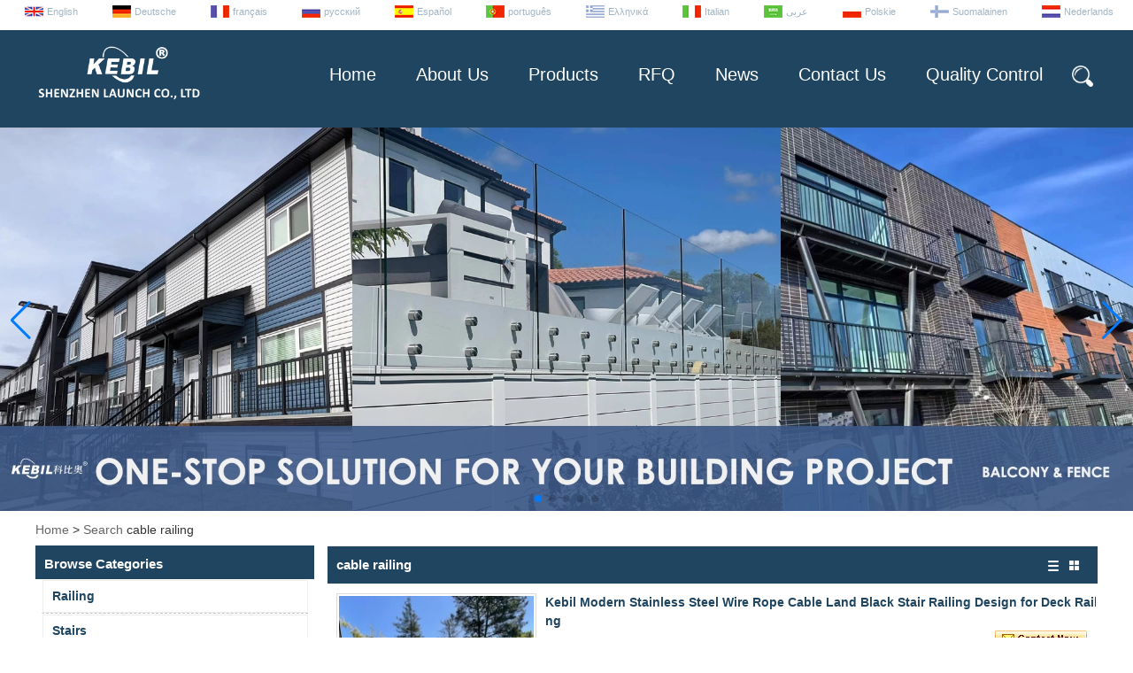

--- FILE ---
content_type: text/html; charset=utf-8
request_url: https://www.chinabalustrade.com/tag/cable-railing.htm
body_size: 12225
content:

    <!DOCTYPE html>
    <html lang="en">

    <head>
        <meta charset="utf-8">
        <!-- SEO BEGIN -->
        <title>Tags: - china stainless steel railings factory, Glass balustrade and cable railing for staircase ,china balcony and pool fence factory</title>
        <meta name="keywords" content="Tags: - china stainless steel railings factory, Glass balustrade and cable railing for staircase ,china balcony and pool fence factory" />
        <meta name="description" content="Tags: - china stainless steel railings factory, Glass balustrade and cable railing for staircase ,china balcony and pool fence factory" />
        <link rel="canonical" href="https://www.chinabalustrade.com/tag/cable-railing.htm">
        <link href="https://www.chinabalustrade.com/tag/cable-railing.htm" hreflang="en" rel="alternate">
        <link href="https://www.chinabalustrade.com/de/tag/cable-railing.htm" hreflang="de" rel="alternate">
        <link href="https://www.chinabalustrade.com/fr/tag/cable-railing.htm" hreflang="fr" rel="alternate">
        <link href="https://www.chinabalustrade.com/ru/tag/cable-railing.htm" hreflang="ru" rel="alternate">
        <link href="https://www.chinabalustrade.com/es/tag/cable-railing.htm" hreflang="es" rel="alternate">
        <link href="https://www.chinabalustrade.com/pt/tag/cable-railing.htm" hreflang="pt" rel="alternate">
        <link href="https://www.chinabalustrade.com/gr/tag/cable-railing.htm" hreflang="gr" rel="alternate">
        <link href="https://www.chinabalustrade.com/it/tag/cable-railing.htm" hreflang="it" rel="alternate">
        <link href="https://www.chinabalustrade.com/ae/tag/cable-railing.htm" hreflang="ae" rel="alternate">
        <link href="https://www.chinabalustrade.com/pl/tag/cable-railing.htm" hreflang="pl" rel="alternate">
        <link href="https://www.chinabalustrade.com/fi/tag/cable-railing.htm" hreflang="fi" rel="alternate">
        <link href="https://www.chinabalustrade.com/nl/tag/cable-railing.htm" hreflang="nl" rel="alternate">
        <meta content="website" property="og:type"/>
        <meta content="Tags: - china stainless steel railings factory, Glass balustrade and cable railing for staircase ,china balcony and pool fence factory" property="og:title"/>
        <meta content="Tags: - china stainless steel railings factory, Glass balustrade and cable railing for staircase ,china balcony and pool fence factory" property="og:site_name"/>
        <meta content="Tags: - china stainless steel railings factory, Glass balustrade and cable railing for staircase ,china balcony and pool fence factory" property="og:description"/>
        <meta content="https://www.chinabalustrade.com/tag/cable-railing.htm" property="og:url"/>
                <meta property="og:image" content="https://cdn.cloudbf.com/thumb/pad/500x500_xsize/files/100/img/2022/06/24/202206241414490133922.png.webp" />
                <link rel="shortcut icon" href="/favicon.ico">
        <meta name="author" content="yjzw.net">

        <!--[if IE]>
        <meta http-equiv="X-UA-Compatible" content="IE=edge">
        <![endif]-->
        <meta name="viewport" content="width=device-width, initial-scale=1">
        <link rel="stylesheet" type="text/css" href="/themes/biao/chinabalustrade/static/font/iconfont.css" />
        <link rel="stylesheet" type="text/css" href="/themes/biao/chinabalustrade/static/fonts/iconfont.css" />
        <link rel="stylesheet" type="text/css" href="/themes/biao/chinabalustrade/static/css/animate.min.css">
        <!-- <link rel="stylesheet" type="text/css" href="/themes/biao/chinabalustrade/static/css/hter.css" /> -->
        <link rel="stylesheet" type="text/css" href="/themes/biao/chinabalustrade/static/css/style.css" />
        <link rel="stylesheet" type="text/css" href="/themes/biao/chinabalustrade/static/css/xiugai.css" />
        <link rel="stylesheet" type="text/css" href="/themes/biao/chinabalustrade/static/css/yunteam.css?v=1.1.4" />
        <link rel="stylesheet" type="text/css" href="/themes/biao/chinabalustrade/static/css/font-awesome-4.7.0/css/font-awesome.min.css"
            media="all">
        <!-- 头部样式表 -->
        <link rel="stylesheet" href="/themes/biao/a_public/css/swiper-bundle.min.css" />

        <script src="/themes/biao/a_public/js/jquery.min.js"></script>
        <script src="/themes/biao/a_public/js/jquery.min.js"></script>
        <script src="/themes/biao/a_public/layer/layer.js"></script>
        <script src="/themes/biao/a_public/js/MSClass.js"></script>
        <script src="/themes/biao/a_public/js/swiper-bundle.min.js"></script>
        <script src="/themes/biao/a_public/js/yunteam.js" ty pe="text/javascript" charset="utf-8"></script>

        <!--[if lt IE 9]>
        <script src="/themes/biao/a_public/js/html5shiv.min.js"></script>
        <script src="/themes/biao/a_public/js/respond.min.js"></script>
        <![endif]-->
        

        <link rel="stylesheet" href="/themes/zzx/a_public/css/editable_page.css"><link rel="stylesheet" href="/en/diystylecss/nav.xcss">        <meta name="viewport"
            content="width=device-width,user-scalable=yes,initial-scale=0.3,maximum-scale=0.3,shrink-to-fit=no">
        <style type="text/css">
            @media screen and (max-width: 1200px) {

                html,
                body {
                    width: 1280px;
                }
            }
        </style>
    </head>

    <body class="">
        

        <div id="header">

            <dl class="language">

                                <dd class="wow bounceInRight"><a href="https://www.chinabalustrade.com/tag/cable-railing.htm" hreflang="en"
                        class="en">English</a></dd>
                                <dd class="wow bounceInRight"><a href="https://www.chinabalustrade.com/de/tag/cable-railing.htm" hreflang="de"
                        class="de">Deutsche</a></dd>
                                <dd class="wow bounceInRight"><a href="https://www.chinabalustrade.com/fr/tag/cable-railing.htm" hreflang="fr"
                        class="fr">français</a></dd>
                                <dd class="wow bounceInRight"><a href="https://www.chinabalustrade.com/ru/tag/cable-railing.htm" hreflang="ru"
                        class="ru">русский</a></dd>
                                <dd class="wow bounceInRight"><a href="https://www.chinabalustrade.com/es/tag/cable-railing.htm" hreflang="es"
                        class="es">Español</a></dd>
                                <dd class="wow bounceInRight"><a href="https://www.chinabalustrade.com/pt/tag/cable-railing.htm" hreflang="pt"
                        class="pt">português</a></dd>
                                <dd class="wow bounceInRight"><a href="https://www.chinabalustrade.com/gr/tag/cable-railing.htm" hreflang="gr"
                        class="gr">Ελληνικά</a></dd>
                                <dd class="wow bounceInRight"><a href="https://www.chinabalustrade.com/it/tag/cable-railing.htm" hreflang="it"
                        class="it">Italian</a></dd>
                                <dd class="wow bounceInRight"><a href="https://www.chinabalustrade.com/ae/tag/cable-railing.htm" hreflang="ae"
                        class="ae">عربى</a></dd>
                                <dd class="wow bounceInRight"><a href="https://www.chinabalustrade.com/pl/tag/cable-railing.htm" hreflang="pl"
                        class="pl">Polskie</a></dd>
                                <dd class="wow bounceInRight"><a href="https://www.chinabalustrade.com/fi/tag/cable-railing.htm" hreflang="fi"
                        class="fi">Suomalainen</a></dd>
                                <dd class="wow bounceInRight"><a href="https://www.chinabalustrade.com/nl/tag/cable-railing.htm" hreflang="nl"
                        class="nl">Nederlands</a></dd>
                
            </dl>
        </div>

        <div class="nav wow fadeInDown">
            <div class="nav-con tclear">

                <div class="logo wow slideInLeft" data-wow-delay="0.25s">
                    <a href="/" rel="home" title="Shenzhen Launch Co.,Ltd"><img width="186"
                            height="75" alt="Shenzhen Launch Co.,Ltd" src="https://cdn.cloudbf.com/files/100/img/2022/06/24/202206241414490133922.png"
                            title="Shenzhen Launch Co.,Ltd" alt="Shenzhen Launch Co.,Ltd"></a>
                </div>

                <div class="search wow bounceInRight" data-wow-delay="0.25s">
                    <div class="search-i"></div>
                    <form action="/apisearch.html" method="post" name="SearchForm" id="SearchForm">
                        <input type="hidden" name="cid" id="cid" value="">
                                                <input type="text" class="textbox" name="keyword" id="keywords"
                            value="Please enter the product name"
                            def="Please enter the product name" onfocus="onFocus(this)"
                            onblur="onBlur(this)">
                                                <input type="submit" class="submit" value="Search">
                        <button class="close"></button>
                    </form>

                </div>

                <ul id="nav" class="wow bounceInRight" data-wow-delay="0.25s">
                                        <li class=" unfold">
                        <a class="" href="/index.html">Home</a>
                                            </li>
                                        <li class=" unfold">
                        <a class="" href="/about-us.html">About Us</a>
                                            </li>
                                        <li class=" unfold">
                        <a class="" href="/products.htm">Products</a>
                                                <div class="products">
                                                        <a href="/products/Railing.htm">Railing</a>
                                                        <a href="/products/Stairs.htm">Stairs</a>
                                                        <a href="/products/Prefabricated-Balcony.htm">Prefabricated Balcony</a>
                                                        <a href="/products/Accessory.htm">Accessory</a>
                                                        <a href="/products/Canopy.htm">Canopy</a>
                                                        <a href="/products/Tempered-Glass.htm">Tempered Glass</a>
                                                        <a href="/products/Swimming-pool-fence-hardwares.htm">Swimming Pool Fence Hardwares</a>
                                                        <a href="/products/Doors-Windows.htm">Doors & Windows</a>
                                                        <a href="/products/OEM.htm">OEM</a>
                                                        <a href="/products/Bathroom.htm">Bathroom</a>
                                                    </div>
                                            </li>
                                        <li class=" unfold">
                        <a class="" href="/inquiry.html">RFQ</a>
                                            </li>
                                        <li class=" unfold">
                        <a class="" href="/news.htm">News</a>
                                            </li>
                                        <li class=" unfold">
                        <a class="" href="/contact-us.html">Contact Us</a>
                                            </li>
                                        <li class=" unfold">
                        <a class="" href="Quality-Control.html">Quality Control</a>
                                            </li>
                                    </ul>

            </div>
        </div>
        <script type="text/javascript">
            $('.search-i').click(function(){
                $("#SearchForm").show();
            });
            $('.close').click(function(){
                $("#SearchForm").hide();
                return false;
            });
        </script>

        <div class="banner" >
    <div class="swiper-container banner-container banner-swiper">
        <div class="swiper-wrapper">
                        <div class="swiper-slide">
                <a href="javascript:void(0);"><img src="https://cdn.cloudbf.com/thumb/format/mini_xsize/files/100/img/2025/04/12/BALCONYFENCE_TTCnu3.jpg.webp" width="100%" /></a>
            </div>
                        <div class="swiper-slide">
                <a href="javascript:void(0);"><img src="https://cdn.cloudbf.com/thumb/format/mini_xsize/files/100/img/2025/04/12/DOORSWINDOWS_YrVg0X.jpg.webp" width="100%" /></a>
            </div>
                        <div class="swiper-slide">
                <a href="javascript:void(0);"><img src="https://cdn.cloudbf.com/thumb/format/mini_xsize/files/100/img/2025/04/12/STAIRS_gq4VXY.jpg.webp" width="100%" /></a>
            </div>
                        <div class="swiper-slide">
                <a href="javascript:void(0);"><img src="https://cdn.cloudbf.com/thumb/format/mini_xsize/files/100/img/2025/04/12/railings_ELhZ0G.jpg.webp" width="100%" /></a>
            </div>
                        <div class="swiper-slide">
                <a href="javascript:void(0);"><img src="https://cdn.cloudbf.com/thumb/format/mini_xsize/files/100/img/2025/04/14/OEM_dEZxIR.jpg.webp" width="100%" /></a>
            </div>
                    </div>
        <!-- Add Pagination -->
        <div class="swiper-pagination"></div>
        <!-- Add Arrows -->
        <div class="bun ani" swiper-animate-effect="zoomIn" swiper-animate-duration="0.2s" swiper-animate-delay="0.3s">
            <div class="swiper-button-next"></div>
            <div class="swiper-button-prev"></div>
        </div>
        <!-- <div class="swiper-button-next"></div>
            <div class="swiper-button-prev"></div> -->
    </div>

</div>
<script>
    var swiper = new Swiper('.banner-container', {
        loop: true,
        autoplay: {
            delay: 6000,
            stopOnLastSlide: false,
            disableOnInteraction: false,
        },
        pagination: {
            el: '.banner-container .swiper-pagination',
            clickable: true,
        },
        // followFinger: false,
        // effect: 'fade',
        speed: 1000,
        navigation: {
            nextEl: '.banner-container .swiper-button-next',
            prevEl: '.banner-container .swiper-button-prev',
        }
    });
</script>

        
<div id="container">
    <div id="position">
                <a href="/">Home</a>
                &gt; 
                <a href="">Search</a>
                cable railing    </div>
    <div id="main">
        <div class="sider">
            
    <dl class="box menu category">
        <dt>Browse Categories</dt>
                <dd class="">
            <a href="/products/Railing.htm" title="China Railing manufacturer" class="parent">Railing</a>
                        <ul>
                                <li class="top sub  "><a href="/products/ALUMINUM-U-CHANNEL-GLASS-RAILING-SYSTEM.htm"
                        title="China Aluminum U channel Gass Railing System manufacturer">Aluminum U channel Gass Railing System</a>
                </li>
                                <li class=" sub  "><a href="/products/Aluminum-post-Fittings.htm"
                        title="China Aluminum Cable Railings manufacturer">Aluminum Cable Railings</a>
                </li>
                                <li class=" sub  "><a href="/products/Galvanised-Steel-Railings.htm"
                        title="China Galvanised Steel Railings manufacturer">Galvanised Steel Railings</a>
                </li>
                                <li class=" sub  "><a href="/products/aluminum-balustrade.htm"
                        title="China Aluminum Glass Balustrade Post manufacturer">Aluminum Glass Balustrade Post</a>
                </li>
                                <li class=" sub  "><a href="/products/WPC-Fence.htm"
                        title="China WPC Fence manufacturer">WPC Fence</a>
                </li>
                                <li class=" sub  "><a href="/products/Aluminum-pipe-railings.htm"
                        title="China Aluminum Guardrails manufacturer">Aluminum Guardrails</a>
                </li>
                                <li class=" sub  "><a href="/products/Cable-Railings.htm"
                        title="China Cable Railings manufacturer">Cable Railings</a>
                </li>
                                <li class=" sub  "><a href="/products/Glass-Railings.htm"
                        title="China Glass Railings manufacturer">Glass Railings</a>
                </li>
                                <li class=" sub  "><a href="/products/Crossbar-railing.htm"
                        title="China Crossbar railing manufacturer">Crossbar railing</a>
                </li>
                            </ul>
                    </dd>
        <!--  -->
                <dd class="">
            <a href="/products/Stairs.htm" title="China Stairs manufacturer" class="parent">Stairs</a>
                        <ul>
                                <li class="top sub  "><a href="/products/Curved-Stair.htm"
                        title="China Curved Stair manufacturer">Curved Stair</a>
                </li>
                                <li class=" sub  "><a href="/products/Floating-Stair.htm"
                        title="China Floating Stair manufacturer">Floating Stair</a>
                </li>
                                <li class=" sub  "><a href="/products/Spiral-Stair.htm"
                        title="China Spiral Stair manufacturer">Spiral Stair</a>
                </li>
                            </ul>
                    </dd>
        <!--  -->
                <dd class="">
            <a href="/products/Prefabricated-Balcony.htm" title="China Prefabricated Balcony manufacturer" class="parent">Prefabricated Balcony</a>
                    </dd>
        <!--  -->
                <dd class="">
            <a href="/products/Accessory.htm" title="China Accessory manufacturer" class="parent">Accessory</a>
                        <ul>
                                <li class="top sub  "><a href="/products/Traffic-Barrier.htm"
                        title="China Traffic Barrier manufacturer">Traffic Barrier</a>
                </li>
                                <li class=" sub  "><a href="/products/mini-top-rail.htm"
                        title="China Slot handrail tubing &Fittings manufacturer">Slot handrail tubing &Fittings</a>
                </li>
                                <li class=" sub  "><a href="/products/balustrade-post-baluster-banister.htm"
                        title="China Balustrade post manufacturer">Balustrade post</a>
                </li>
                                <li class=" sub  "><a href="/products/Glass-clamp.htm"
                        title="China Glass clamp manufacturer">Glass clamp</a>
                </li>
                                <li class=" sub  "><a href="/products/U-channel-cap-rail.htm"
                        title="China U channel cap rail manufacturer">U channel cap rail</a>
                </li>
                                <li class=" sub  "><a href="/products/Handrail-bracket.htm"
                        title="China Handrail bracket manufacturer">Handrail bracket</a>
                </li>
                                <li class=" sub  "><a href="/products/Standoff-bracket.htm"
                        title="China Glass standoff manufacturer">Glass standoff</a>
                </li>
                                <li class=" sub  "><a href="/products/cable-tensor-tensioner.htm"
                        title="China Cable fitting manufacturer">Cable fitting</a>
                </li>
                                <li class=" sub  "><a href="/products/tube-connector-joiner.htm"
                        title="China Tube connector manufacturer">Tube connector</a>
                </li>
                                <li class=" sub  "><a href="/products/post-base-flange.htm"
                        title="China Base flange and cover manufacturer">Base flange and cover</a>
                </li>
                                <li class=" sub  "><a href="/products/end-cap.htm"
                        title="China End cap manufacturer">End cap</a>
                </li>
                                <li class=" sub  "><a href="/products/Curtain-Wall-Glass-Spider-Fittings.htm"
                        title="China Curtain Wall Glass Spider Fittings manufacturer">Curtain Wall Glass Spider Fittings</a>
                </li>
                                <li class=" sub  "><a href="/products/Weld-on-Hinge.htm"
                        title="China Weld on Hinge manufacturer">Weld on Hinge</a>
                </li>
                                <li class=" sub  "><a href="/products/Steel-Pipe-Fittings.htm"
                        title="China Steel Pipe Fittings manufacturer">Steel Pipe Fittings</a>
                </li>
                            </ul>
                    </dd>
        <!--  -->
                <dd class="">
            <a href="/products/Canopy.htm" title="China Canopy manufacturer" class="parent">Canopy</a>
                        <ul>
                                <li class="top sub  "><a href="/products/Glass-Canopy.htm"
                        title="China Glass Canopy manufacturer">Glass Canopy</a>
                </li>
                                <li class=" sub  "><a href="/products/Aluminum-Canopy.htm"
                        title="China Aluminum Canopy manufacturer">Aluminum Canopy</a>
                </li>
                            </ul>
                    </dd>
        <!--  -->
                <dd class="">
            <a href="/products/Tempered-Glass.htm" title="China Tempered Glass manufacturer" class="parent">Tempered Glass</a>
                    </dd>
        <!--  -->
                <dd class="">
            <a href="/products/Swimming-pool-fence-hardwares.htm" title="China Swimming Pool Fence Hardwares manufacturer" class="parent">Swimming Pool Fence Hardwares</a>
                        <ul>
                                <li class="top sub  "><a href="/products/Glass-spigot-2.htm"
                        title="China Glass spigot manufacturer">Glass spigot</a>
                </li>
                                <li class=" sub  "><a href="/products/glass-hinge.htm"
                        title="China Gate hinge manufacturer">Gate hinge</a>
                </li>
                            </ul>
                    </dd>
        <!--  -->
                <dd class="">
            <a href="/products/Doors-Windows.htm" title="China Doors & Windows manufacturer" class="parent">Doors & Windows</a>
                        <ul>
                                <li class="top sub  "><a href="/products/Windows.htm"
                        title="China Windows manufacturer">Windows</a>
                </li>
                                <li class=" sub  "><a href="/products/Door.htm"
                        title="China Door manufacturer">Door</a>
                </li>
                                <li class=" sub  "><a href="/products/Garage-Door.htm"
                        title="China Garage Door manufacturer">Garage Door</a>
                </li>
                            </ul>
                    </dd>
        <!--  -->
                <dd class="">
            <a href="/products/OEM.htm" title="China OEM manufacturer" class="parent">OEM</a>
                        <ul>
                                <li class="top sub  "><a href="/products/Casting.htm"
                        title="China Casting manufacturer">Casting</a>
                </li>
                                <li class=" sub  "><a href="/products/Steel-Structure.htm"
                        title="China Steel Structure manufacturer">Steel Structure</a>
                </li>
                                <li class=" sub  "><a href="/products/Precision-casting.htm"
                        title="China Precision casting manufacturer">Precision casting</a>
                </li>
                                <li class=" sub  "><a href="/products/Plastic-injection.htm"
                        title="China Plastic Injection Molding manufacturer">Plastic Injection Molding</a>
                </li>
                                <li class=" sub  "><a href="/products/Sheet-metal-stamping.htm"
                        title="China Sheet metal stamping manufacturer">Sheet metal stamping</a>
                </li>
                                <li class=" sub  "><a href="/products/CNC-machining.htm"
                        title="China CNC machining manufacturer">CNC machining</a>
                </li>
                                <li class=" sub  "><a href="/products/Laser-Cutting.htm"
                        title="China Laser Cutting manufacturer">Laser Cutting</a>
                </li>
                            </ul>
                    </dd>
        <!--  -->
                <dd class="">
            <a href="/products/Bathroom.htm" title="China Bathroom manufacturer" class="parent">Bathroom</a>
                        <ul>
                                <li class="top sub  "><a href="/products/Knob-Handles.htm"
                        title="China Knob Handles manufacturer">Knob Handles</a>
                </li>
                                <li class=" sub  "><a href="/products/Shower-door-hinge.htm"
                        title="China Shower door hinge manufacturer">Shower door hinge</a>
                </li>
                                <li class=" sub  "><a href="/products/Shower-Room.htm"
                        title="China Shower Room manufacturer">Shower Room</a>
                </li>
                                <li class=" sub  "><a href="/products/Bathroom-Cabinet.htm"
                        title="China Bathroom Cabinet manufacturer">Bathroom Cabinet</a>
                </li>
                            </ul>
                    </dd>
        <!--  -->
            </dl>

            
            <!--include left-->
            
    <script type="text/javascript">
        $('.category dd span').click(function(){
        if($(this).parent().hasClass('select')){
            $(this).parent().removeClass('select')
        }else{
            $(this).parent().toggleClass('open').siblings().removeClass('open');
        }
    })
    </script>
    <div class="h5"></div>

    
    <div class="website" >    <dl class="box latest">
        <dt>Latest News</dt>
        <dd id="marquee367">
            <ul>
                                <h4><a href="/news/How-to-Travel-From-Hong-Kong-to-Shenzhen.html">How to Travel From Hong Kong to Shenzhen &#63;</a></h4>
                <div class="text">
                    How to Travel From Hong Kong to Shenzhen ? The best way to travel from Hong Kong to Shenzhen is by MTR subway. This connects the two cities directly a...                </div>
                <!-- <li><a href="/news/How-to-Travel-From-Hong-Kong-to-Shenzhen.html" title="China How to Travel From Hong Kong to Shenzhen &#63; manufacturer">How to Travel From Hong Kong to Shenzhen &#63;</a></li> -->
                                <h4><a href="/news/1000-sets-steel-handrails-ready-packed-and-to-be-shipped-to-AMAZON-warehouse-in-USA.html">1000 sets steel handrails ready packed and to be shipped to AMAZON warehouse in USA</a></h4>
                <div class="text">
                    We have recently finished production of 1000 sets of steel guarails /&nbsp;handrails of different deisgns /dimensions for outdoor use .&nbsp;These guardrail/han...                </div>
                <!-- <li><a href="/news/1000-sets-steel-handrails-ready-packed-and-to-be-shipped-to-AMAZON-warehouse-in-USA.html" title="China 1000 sets steel handrails ready packed and to be shipped to AMAZON warehouse in USA manufacturer">1000 sets steel handrails ready packed and to be shipped to AMAZON warehouse in USA</a></li> -->
                                <h4><a href="/news/Ready-Stainless-Steel-Bollards-for-Shipping-to-UAE.html">Ready Stainless Steel Bollards for Shipping to UAE</a></h4>
                <div class="text">
                    Ready Stainless Steel Bollards for Shipping to UAE Diameter 114mm round stainless steel bollards with 3.4mm thickness Please contact us for more infor...                </div>
                <!-- <li><a href="/news/Ready-Stainless-Steel-Bollards-for-Shipping-to-UAE.html" title="China Ready Stainless Steel Bollards for Shipping to UAE manufacturer">Ready Stainless Steel Bollards for Shipping to UAE</a></li> -->
                                <h4><a href="/news/Latest-house-glass-railing-project-for-canada.html">Latest house glass railing project for canada</a></h4>
                <div class="text">
                    Check out the our latest house glass railing project for Canada .&nbsp;Round stainless steel glass railing post with 12mm thick clear tempered glass ,&nbsp;top ...                </div>
                <!-- <li><a href="/news/Latest-house-glass-railing-project-for-canada.html" title="China Latest house glass railing project for canada manufacturer">Latest house glass railing project for canada</a></li> -->
                                <h4><a href="/news/Loading-containers-for-square-type-stainless-steel-handrails.html">Loading containers for square type stainless steel handrails</a></h4>
                <div class="text">
                    Loading container for square stainless steel wall&amp;ensp;mounted&amp;ensp;handrails Brushed&amp;ensp;stainless&amp;ensp;steel&amp;ensp;durable&amp;ensp;finish&amp;ensp;for&amp;ensp...                </div>
                <!-- <li><a href="/news/Loading-containers-for-square-type-stainless-steel-handrails.html" title="China Loading containers for square type stainless steel handrails manufacturer">Loading containers for square type stainless steel handrails</a></li> -->
                            </ul>
        </dd>
    </dl>
    <script type="text/javascript">
        // new Marquee("marquee367", "top", 1,285,502,50,5000)
    </script>
        </div>
    <div class="h5"></div>

        
    <div class="website" >    <dl class="box cert">
        <dt>Certifications</dt>
        <dd>
            <div class="swiper-container add_Certifications6">
                <div class="swiper-wrapper">
                                                        </div>
                <div class="swiper-button-next swiper-button-black"></div>
                <div class="swiper-button-prev swiper-button-black"></div>
            </div>
            <!--内容-->
            <script>
                var swiper = new Swiper('.add_Certifications6', {
      spaceBetween: 30,
      centeredSlides: true,
      loop:true,
      autoplay: {
        delay: 4500,
        disableOnInteraction: false,
      },
      navigation: {
        nextEl: '.add_Certifications6 .swiper-button-next',
        prevEl: '.add_Certifications6 .swiper-button-prev',
      },
    });
            </script>
        </dd>
    </dl>
    </div>
    <div class="h5"></div>

        
    <dl class="box subscribe">
        <dt>Subscribe</dt>
        <dd>
            <div class="annotation">Get email updates on new products</div>
            <form>
                                <input type="text" class="textbox" name="Email" id="Email" value="E-mail Address"
                    def="E-mail Address" onfocus="onFocus(this)" onblur="onBlur(this)" />
                                <input type="button" class="btn" value="Subscribe" onclick="Subscribe()">
            </form>
        </dd>
    </dl>
    <div class="h5"></div>

        
    <div class="website" >    <dl class="box contactus">
        <dt>Contact Us</dt>
        <dd>
                        Shenzhen Launch Co., Ltd  Office add : 18Q , Nanyuanfengye Building, No. 1088 Nanshan Avenue, Nanshan Street, Nanshan District, Shenzhen, Postal code 518054            <img src="" class="code">
                        <div class="share">
                                <a href="https://www.facebook.com/shenzhenlaunch/" target="_blank" rel="nofollow"
                    class="facebook" title="Facebook"></a>
                                <a href="https://www.linkedin.com/in/launch-shenzhen-801573119/detail/recent-activity/" target="_blank" rel="nofollow"
                    class="linkedin" title="Linkedin"></a>
                                <a href="http://www.pinterest.com/celiajoy88/" target="_blank" rel="nofollow"
                    class="pinterest" title="Pinterest"></a>
                                <a href="https://www.instagram.com/stainlesssteelrailingchina/" target="_blank" rel="nofollow"
                    class="blogger" title="instagram"></a>
                                <a href="https://www.houzz.com/professionals/building-supplies/shenzhen-launch-co-ltd-pfvwus-pf~1544149081&#63;" target="_blank" rel="nofollow"
                    class="delicious" title="HOUZZ"></a>
                                <div class="clear"></div>
            </div>
            <a href="/contact-us.html" class="btn">Contact Now</a>
        </dd>
    </dl>
    </div>
    <div class="h5"></div>

        
    <script>
        window.Subscribe = function () {
            var email = $("#Email").val();
            var t  = /^(\w-*\.*)+@(\w-?)+(\.\w{2,})+$/;;
            if(!(t.test(email))){
                layer.msg('Please enter your email address!', {icon: 5,  anim: 6});
                return false;
            }
            if (email == 'E-mail Address' || email == ''){
                layer.msg('Please enter your email address!', {icon: 5,  anim: 6});
                return false;
            }else{
                layer.load();
                //提交 Ajax 成功后，关闭当前弹层并重载表格
                $.ajax({
                    url:"/emailsave.html",    //请求的url地址
                    dataType:"json",   //返回格式为json
                    async:true,//请求是否异步，默认为异步，这也是ajax重要特性
                    data:{email:email},    //参数值
                    type:"POST",   //请求方式
                    success:function(res){
                        layer.closeAll('loading');
                        if (res.code !== 200){
                            layer.msg(res.msg, {icon: 5,  anim: 6});
                        }else{
                            layer.msg(res.msg, {icon:6,time:1000}, function(){
                                if (typeof gtag_report_conversion != 'undefined' && gtag_report_conversion instanceof Function) {
                                                        gtag_report_conversion(window.location.href);
                                                    }else{
                                                        location.reload(); //刷新父页面
                                                    }
                            });
                        }
                    },fail:function(err){
                        layer.closeAll('loading');
                    }
                });
            }
        }


    </script>

            <!--include left end-->
        </div>
        
        <div class="sBody">
            <div class="description"></div>
            <div class="box products">
                <h3 class="title">cable railing <div class="right"><span class="ll-l"></span><span class="ll-g"></span></div>
                </h3>
                <div class="clear"></div>
                <div class="list list-l">
                                        <dl>
                        <dt>
                            <a href="/products/Kebil-Modern-Stainless-Steel-Wire-Rope-Cable-Land-Black-Stair-Railing-Design-for-Deck-Railing.html" title="China Kebil Modern Stainless Steel Wire Rope Cable Land Black Stair Railing Design for Deck Railing manufacturer">
                                <img src="https://cdn.cloudbf.com/thumb/fixed/224x224_xsize/files/100/img/2025/06/24/202506241608180163561.png.webp" alt="China Kebil Modern Stainless Steel Wire Rope Cable Land Black Stair Railing Design for Deck Railing manufacturer" />
                            </a>
                        </dt>
                        <dd>
                            <h2>
                                <a href="/products/Kebil-Modern-Stainless-Steel-Wire-Rope-Cable-Land-Black-Stair-Railing-Design-for-Deck-Railing.html" title="China Kebil Modern Stainless Steel Wire Rope Cable Land Black Stair Railing Design for Deck Railing manufacturer">Kebil Modern Stainless Steel Wire Rope Cable Land Black Stair Railing Design for Deck Railing</a>
                            </h2>
                            <div class="btn">
                                <a href="/inquiry/Kebil-Modern-Stainless-Steel-Wire-Rope-Cable-Land-Black-Stair-Railing-Design-for-Deck-Railing.html" rel="nofollow"></a>
                            </div>
                            <div class="clear"></div>
                            <div class="summary">
                                <p>Made from high-quality aluminum and&nbsp;<em>stainless steel</em>, our&nbsp;<em>cable railings</em>&nbsp;are ideal for both residential and commercial railing projects.</p>                                <a href="/products/Kebil-Modern-Stainless-Steel-Wire-Rope-Cable-Land-Black-Stair-Railing-Design-for-Deck-Railing.html" class="more" title="China Kebil Modern Stainless Steel Wire Rope Cable Land Black Stair Railing Design for Deck Railing manufacturer">More</a>
                            </div>
                            <div class="clear"></div>
                        </dd>
                    </dl>
                                        <dl>
                        <dt>
                            <a href="/products/Stainless-Steel-Cable-Wire-Railing-With-Black-Post-Side-Mounted-Balcony-DIY-Cable-Railing.html" title="China China Stainless Steel Cable Wire Railing With Black Post Side Mounted Balcony DIY Cable Railing Wholesaler manufacturer">
                                <img src="https://cdn.cloudbf.com/thumb/fixed/224x224_xsize/files/100/img/2024/09/06/202409061719540143674.jpg.webp" alt="China China Stainless Steel Cable Wire Railing With Black Post Side Mounted Balcony DIY Cable Railing Wholesaler manufacturer" />
                            </a>
                        </dt>
                        <dd>
                            <h2>
                                <a href="/products/Stainless-Steel-Cable-Wire-Railing-With-Black-Post-Side-Mounted-Balcony-DIY-Cable-Railing.html" title="China China Stainless Steel Cable Wire Railing With Black Post Side Mounted Balcony DIY Cable Railing Wholesaler manufacturer">China Stainless Steel Cable Wire Railing With Black Post Side Mounted Balcony DIY Cable Railing Wholesaler</a>
                            </h2>
                            <div class="btn">
                                <a href="/inquiry/Stainless-Steel-Cable-Wire-Railing-With-Black-Post-Side-Mounted-Balcony-DIY-Cable-Railing.html" rel="nofollow"></a>
                            </div>
                            <div class="clear"></div>
                            <div class="summary">
                                <p>Made from high-quality aluminum and&nbsp;<em>stainless steel</em>, our&nbsp;<em>cable railings</em>&nbsp;are ideal for both residential and commercial applications.&nbsp;</p>                                <a href="/products/Stainless-Steel-Cable-Wire-Railing-With-Black-Post-Side-Mounted-Balcony-DIY-Cable-Railing.html" class="more" title="China China Stainless Steel Cable Wire Railing With Black Post Side Mounted Balcony DIY Cable Railing Wholesaler manufacturer">More</a>
                            </div>
                            <div class="clear"></div>
                        </dd>
                    </dl>
                                        <dl>
                        <dt>
                            <a href="/products/Stainless-Steel-Wire-Rope-Railing-Cable-Railing-Hardware-Cable-Tensioner.html" title="China Stainless Steel Wire Rope Railing Cable Railing Hardware Cable Tensioner manufacturer">
                                <img src="https://cdn.cloudbf.com/thumb/fixed/224x224_xsize/files/100/img/2024/09/04/202409041739350164233.jpg.webp" alt="China Stainless Steel Wire Rope Railing Cable Railing Hardware Cable Tensioner manufacturer" />
                            </a>
                        </dt>
                        <dd>
                            <h2>
                                <a href="/products/Stainless-Steel-Wire-Rope-Railing-Cable-Railing-Hardware-Cable-Tensioner.html" title="China Stainless Steel Wire Rope Railing Cable Railing Hardware Cable Tensioner manufacturer">Stainless Steel Wire Rope Railing Cable Railing Hardware Cable Tensioner</a>
                            </h2>
                            <div class="btn">
                                <a href="/inquiry/Stainless-Steel-Wire-Rope-Railing-Cable-Railing-Hardware-Cable-Tensioner.html" rel="nofollow"></a>
                            </div>
                            <div class="clear"></div>
                            <div class="summary">
                                <p>Stainless Steel Wire Rope Railing Cable Railing Hardware Cable Tensioner</p>                                <a href="/products/Stainless-Steel-Wire-Rope-Railing-Cable-Railing-Hardware-Cable-Tensioner.html" class="more" title="China Stainless Steel Wire Rope Railing Cable Railing Hardware Cable Tensioner manufacturer">More</a>
                            </div>
                            <div class="clear"></div>
                        </dd>
                    </dl>
                                        <dl>
                        <dt>
                            <a href="/products/Outdoor-rust-proof-316-stainless-steel-wire-cable-railing-Gate-Kits.html" title="China Outdoor rust proof 316 stainless steel wire cable railing Gate Kits manufacturer">
                                <img src="https://cdn.cloudbf.com/thumb/fixed/224x224_xsize/files/100/img/2024/08/29/202408291442320191508.jpg.webp" alt="China Outdoor rust proof 316 stainless steel wire cable railing Gate Kits manufacturer" />
                            </a>
                        </dt>
                        <dd>
                            <h2>
                                <a href="/products/Outdoor-rust-proof-316-stainless-steel-wire-cable-railing-Gate-Kits.html" title="China Outdoor rust proof 316 stainless steel wire cable railing Gate Kits manufacturer">Outdoor rust proof 316 stainless steel wire cable railing Gate Kits</a>
                            </h2>
                            <div class="btn">
                                <a href="/inquiry/Outdoor-rust-proof-316-stainless-steel-wire-cable-railing-Gate-Kits.html" rel="nofollow"></a>
                            </div>
                            <div class="clear"></div>
                            <div class="summary">
                                <h1 data-spm-anchor-id="a2700.details.0.i25.18f43b140fd8ku" title="Outdoor stainless steel  wire cable railing Gate Kits">Outdoor rust proof 316 stainless steel wire cable railing Gate Kits with hinge and lock for cable railing system .</h1>                                <a href="/products/Outdoor-rust-proof-316-stainless-steel-wire-cable-railing-Gate-Kits.html" class="more" title="China Outdoor rust proof 316 stainless steel wire cable railing Gate Kits manufacturer">More</a>
                            </div>
                            <div class="clear"></div>
                        </dd>
                    </dl>
                                        <dl>
                        <dt>
                            <a href="/products/Wire-Railing-Post-Outdoor-Deck-Wire-Railing-Low-Cost-Tensioning-Stainless-Steel-Cable-Balustrade-Post-System-For-Sale.html" title="China Wire Railing Post Outdoor Deck Wire Railing Low Cost Tensioning Stainless Steel Cable Balustrade Post System For Sale manufacturer">
                                <img src="https://cdn.cloudbf.com/thumb/fixed/224x224_xsize/files/100/img/2024/08/27/202408271542110116664.jpg.webp" alt="China Wire Railing Post Outdoor Deck Wire Railing Low Cost Tensioning Stainless Steel Cable Balustrade Post System For Sale manufacturer" />
                            </a>
                        </dt>
                        <dd>
                            <h2>
                                <a href="/products/Wire-Railing-Post-Outdoor-Deck-Wire-Railing-Low-Cost-Tensioning-Stainless-Steel-Cable-Balustrade-Post-System-For-Sale.html" title="China Wire Railing Post Outdoor Deck Wire Railing Low Cost Tensioning Stainless Steel Cable Balustrade Post System For Sale manufacturer">Wire Railing Post Outdoor Deck Wire Railing Low Cost Tensioning Stainless Steel Cable Balustrade Post System For Sale</a>
                            </h2>
                            <div class="btn">
                                <a href="/inquiry/Wire-Railing-Post-Outdoor-Deck-Wire-Railing-Low-Cost-Tensioning-Stainless-Steel-Cable-Balustrade-Post-System-For-Sale.html" rel="nofollow"></a>
                            </div>
                            <div class="clear"></div>
                            <div class="summary">
                                <p>Our&nbsp;<em>cable railing</em>&nbsp;systems are made of&nbsp;<em>stainless steel</em>&nbsp;and mount through wood or metal for both interior and exterior applications.</p>                                <a href="/products/Wire-Railing-Post-Outdoor-Deck-Wire-Railing-Low-Cost-Tensioning-Stainless-Steel-Cable-Balustrade-Post-System-For-Sale.html" class="more" title="China Wire Railing Post Outdoor Deck Wire Railing Low Cost Tensioning Stainless Steel Cable Balustrade Post System For Sale manufacturer">More</a>
                            </div>
                            <div class="clear"></div>
                        </dd>
                    </dl>
                                        <dl>
                        <dt>
                            <a href="/products/Angle-Adjustable-Cable-Railing-Tensioner-Hardware-Kit-Swageless-Wire-Rope-Fitting.html" title="China Angle Adjustable Cable Railing Tensioner Hardware Kit Swageless Wire Rope Fitting manufacturer">
                                <img src="https://cdn.cloudbf.com/thumb/fixed/224x224_xsize/files/100/img/2024/08/20/202408201743530107888.png.webp" alt="China Angle Adjustable Cable Railing Tensioner Hardware Kit Swageless Wire Rope Fitting manufacturer" />
                            </a>
                        </dt>
                        <dd>
                            <h2>
                                <a href="/products/Angle-Adjustable-Cable-Railing-Tensioner-Hardware-Kit-Swageless-Wire-Rope-Fitting.html" title="China Angle Adjustable Cable Railing Tensioner Hardware Kit Swageless Wire Rope Fitting manufacturer">Angle Adjustable Cable Railing Tensioner Hardware Kit Swageless Wire Rope Fitting</a>
                            </h2>
                            <div class="btn">
                                <a href="/inquiry/Angle-Adjustable-Cable-Railing-Tensioner-Hardware-Kit-Swageless-Wire-Rope-Fitting.html" rel="nofollow"></a>
                            </div>
                            <div class="clear"></div>
                            <div class="summary">
                                <p><!-- x-tinymce/html -->The Adjustable Cable Railing Tension is a versatile and essential component for any railing system using 3mm or 4mm cables. Its innovative design allows for easy adjustment and tensioning of cables, ensuring a secure and reliable installation.</p>                                <a href="/products/Angle-Adjustable-Cable-Railing-Tensioner-Hardware-Kit-Swageless-Wire-Rope-Fitting.html" class="more" title="China Angle Adjustable Cable Railing Tensioner Hardware Kit Swageless Wire Rope Fitting manufacturer">More</a>
                            </div>
                            <div class="clear"></div>
                        </dd>
                    </dl>
                                        <dl>
                        <dt>
                            <a href="/products/Stainless-Steel-Balustrade-Handrails-Crossbar-Railing-Rod-Railing.html" title="China Stainless Steel Balustrade Handrails Crossbar Railing Rod Railing manufacturer">
                                <img src="https://cdn.cloudbf.com/thumb/fixed/224x224_xsize/files/100/img/2024/06/04/202406041617180190785.jpg.webp" alt="China Stainless Steel Balustrade Handrails Crossbar Railing Rod Railing manufacturer" />
                            </a>
                        </dt>
                        <dd>
                            <h2>
                                <a href="/products/Stainless-Steel-Balustrade-Handrails-Crossbar-Railing-Rod-Railing.html" title="China Stainless Steel Balustrade Handrails Crossbar Railing Rod Railing manufacturer">Stainless Steel Balustrade Handrails Crossbar Railing Rod Railing</a>
                            </h2>
                            <div class="btn">
                                <a href="/inquiry/Stainless-Steel-Balustrade-Handrails-Crossbar-Railing-Rod-Railing.html" rel="nofollow"></a>
                            </div>
                            <div class="clear"></div>
                            <div class="summary">
                                <p>Stainless Steel Balustrade Handrails Crossbar Railing Rod Railing</p>                                <a href="/products/Stainless-Steel-Balustrade-Handrails-Crossbar-Railing-Rod-Railing.html" class="more" title="China Stainless Steel Balustrade Handrails Crossbar Railing Rod Railing manufacturer">More</a>
                            </div>
                            <div class="clear"></div>
                        </dd>
                    </dl>
                                        <dl>
                        <dt>
                            <a href="/products/18-Cable-Stainless-Steel-Cable-Railing-Swage-Threaded-Stud-Tension-End-Fitting-Terminal.html" title="China 1/8" Cable Stainless Steel Cable Railing Swage Threaded Stud Tension End Fitting Terminal manufacturer">
                                <img src="https://cdn.cloudbf.com/thumb/fixed/224x224_xsize/files/100/img/2024/05/10/202405101654270128299.jpg.webp" alt="China 1/8" Cable Stainless Steel Cable Railing Swage Threaded Stud Tension End Fitting Terminal manufacturer" />
                            </a>
                        </dt>
                        <dd>
                            <h2>
                                <a href="/products/18-Cable-Stainless-Steel-Cable-Railing-Swage-Threaded-Stud-Tension-End-Fitting-Terminal.html" title="China 1/8" Cable Stainless Steel Cable Railing Swage Threaded Stud Tension End Fitting Terminal manufacturer">1/8" Cable Stainless Steel Cable Railing Swage Threaded Stud Tension End Fitting Terminal</a>
                            </h2>
                            <div class="btn">
                                <a href="/inquiry/18-Cable-Stainless-Steel-Cable-Railing-Swage-Threaded-Stud-Tension-End-Fitting-Terminal.html" rel="nofollow"></a>
                            </div>
                            <div class="clear"></div>
                            <div class="summary">
                                <p>1/8" Cable Stainless Steel Cable Railing Swage Threaded Stud Tension End Fitting Terminal</p>                                <a href="/products/18-Cable-Stainless-Steel-Cable-Railing-Swage-Threaded-Stud-Tension-End-Fitting-Terminal.html" class="more" title="China 1/8" Cable Stainless Steel Cable Railing Swage Threaded Stud Tension End Fitting Terminal manufacturer">More</a>
                            </div>
                            <div class="clear"></div>
                        </dd>
                    </dl>
                                        <dl>
                        <dt>
                            <a href="/products/Stainless-Steel-Cable-Railing-Cable-Tensioner-for-Wire-Rope-3mm-4mm-5mm-6mm.html" title="China Stainless Steel Cable Railing Cable Tensioner for Wire Rope 3mm / 4mm / 5mm / 6mm manufacturer">
                                <img src="https://cdn.cloudbf.com/thumb/fixed/224x224_xsize/files/100/img/2024/02/22/202402221559230141549.jpg.webp" alt="China Stainless Steel Cable Railing Cable Tensioner for Wire Rope 3mm / 4mm / 5mm / 6mm manufacturer" />
                            </a>
                        </dt>
                        <dd>
                            <h2>
                                <a href="/products/Stainless-Steel-Cable-Railing-Cable-Tensioner-for-Wire-Rope-3mm-4mm-5mm-6mm.html" title="China Stainless Steel Cable Railing Cable Tensioner for Wire Rope 3mm / 4mm / 5mm / 6mm manufacturer">Stainless Steel Cable Railing Cable Tensioner for Wire Rope 3mm / 4mm / 5mm / 6mm</a>
                            </h2>
                            <div class="btn">
                                <a href="/inquiry/Stainless-Steel-Cable-Railing-Cable-Tensioner-for-Wire-Rope-3mm-4mm-5mm-6mm.html" rel="nofollow"></a>
                            </div>
                            <div class="clear"></div>
                            <div class="summary">
                                <p>Stainless Steel Cable Railing Cable Tensioner for Wire Rope 3mm / 4mm / 5mm / 6mm</p>                                <a href="/products/Stainless-Steel-Cable-Railing-Cable-Tensioner-for-Wire-Rope-3mm-4mm-5mm-6mm.html" class="more" title="China Stainless Steel Cable Railing Cable Tensioner for Wire Rope 3mm / 4mm / 5mm / 6mm manufacturer">More</a>
                            </div>
                            <div class="clear"></div>
                        </dd>
                    </dl>
                                        <dl>
                        <dt>
                            <a href="/products/Cheap-Price-Aluminum-Railing-Balcony-Staircase-Aluminum-Cable-Post-Railing.html" title="China Cheap Price Aluminum Railing Balcony Staircase Aluminum Cable Post Railing manufacturer">
                                <img src="https://cdn.cloudbf.com/thumb/fixed/224x224_xsize/files/100/img/2023/12/18/202312181554120183697.jpg.webp" alt="China Cheap Price Aluminum Railing Balcony Staircase Aluminum Cable Post Railing manufacturer" />
                            </a>
                        </dt>
                        <dd>
                            <h2>
                                <a href="/products/Cheap-Price-Aluminum-Railing-Balcony-Staircase-Aluminum-Cable-Post-Railing.html" title="China Cheap Price Aluminum Railing Balcony Staircase Aluminum Cable Post Railing manufacturer">Cheap Price Aluminum Railing Balcony Staircase Aluminum Cable Post Railing</a>
                            </h2>
                            <div class="btn">
                                <a href="/inquiry/Cheap-Price-Aluminum-Railing-Balcony-Staircase-Aluminum-Cable-Post-Railing.html" rel="nofollow"></a>
                            </div>
                            <div class="clear"></div>
                            <div class="summary">
                                <p>SHENZHEN LAUNCH&nbsp;manufacturers aluminum or stainless steel cable railing systems for residential, commercial and handicap accessible applications. Our cable railing systems for decks are easy to install, can be used for both indoor and outdoor cable railing applications and are low maintenance. Cable Rail offers unobstructed views and is an excellent deck railing idea for any new construction or home/business improvement project.</p>                                <a href="/products/Cheap-Price-Aluminum-Railing-Balcony-Staircase-Aluminum-Cable-Post-Railing.html" class="more" title="China Cheap Price Aluminum Railing Balcony Staircase Aluminum Cable Post Railing manufacturer">More</a>
                            </div>
                            <div class="clear"></div>
                        </dd>
                    </dl>
                                        <dl>
                        <dt>
                            <a href="/products/Stainless-Steel-Cable-Railing-Systems-For-Deck-Railing-Balony-Railing-and-Staircases.html" title="China Stainless Steel Cable Railing Systems For Deck Railing, Balony Railing and Staircases manufacturer">
                                <img src="https://cdn.cloudbf.com/thumb/fixed/224x224_xsize/files/100/img/2023/11/22/202311221631270125604.jpg.webp" alt="China Stainless Steel Cable Railing Systems For Deck Railing, Balony Railing and Staircases manufacturer" />
                            </a>
                        </dt>
                        <dd>
                            <h2>
                                <a href="/products/Stainless-Steel-Cable-Railing-Systems-For-Deck-Railing-Balony-Railing-and-Staircases.html" title="China Stainless Steel Cable Railing Systems For Deck Railing, Balony Railing and Staircases manufacturer">Stainless Steel Cable Railing Systems For Deck Railing, Balony Railing and Staircases</a>
                            </h2>
                            <div class="btn">
                                <a href="/inquiry/Stainless-Steel-Cable-Railing-Systems-For-Deck-Railing-Balony-Railing-and-Staircases.html" rel="nofollow"></a>
                            </div>
                            <div class="clear"></div>
                            <div class="summary">
                                <p>SHENZHEN LAUNCH&nbsp;manufacturers stainless steel cable railing systems for residential, commercial and handicap accessible applications. Our cable railing systems for decks are easy to install, can be used for both indoor and outdoor cable railing applications and are low maintenance. Cable Rail offers unobstructed views and is an excellent deck railing idea for any new construction or home/business improvement project.</p>                                <a href="/products/Stainless-Steel-Cable-Railing-Systems-For-Deck-Railing-Balony-Railing-and-Staircases.html" class="more" title="China Stainless Steel Cable Railing Systems For Deck Railing, Balony Railing and Staircases manufacturer">More</a>
                            </div>
                            <div class="clear"></div>
                        </dd>
                    </dl>
                                        <dl>
                        <dt>
                            <a href="/products/4mm-quick-lock-stainless-steel-cable-tensioner.html" title="China 4mm quick lock stainless steel cable tensioner manufacturer">
                                <img src="https://cdn.cloudbf.com/thumb/fixed/224x224_xsize/files/100/img/2023/11/17/202311171554590141383.jpg.webp" alt="China 4mm quick lock stainless steel cable tensioner manufacturer" />
                            </a>
                        </dt>
                        <dd>
                            <h2>
                                <a href="/products/4mm-quick-lock-stainless-steel-cable-tensioner.html" title="China 4mm quick lock stainless steel cable tensioner manufacturer">4mm quick lock stainless steel cable tensioner</a>
                            </h2>
                            <div class="btn">
                                <a href="/inquiry/4mm-quick-lock-stainless-steel-cable-tensioner.html" rel="nofollow"></a>
                            </div>
                            <div class="clear"></div>
                            <div class="summary">
                                <p>4mm quick lock stainless steel cable tensioner easy assembly without hydraulic crimpers .</p>                                <a href="/products/4mm-quick-lock-stainless-steel-cable-tensioner.html" class="more" title="China 4mm quick lock stainless steel cable tensioner manufacturer">More</a>
                            </div>
                            <div class="clear"></div>
                        </dd>
                    </dl>
                                        <div class="clear"></div>
                </div>
                <div class="list-g" style="display: none;">
                    <ul>
                                                <li>
                            <a href="/products/Kebil-Modern-Stainless-Steel-Wire-Rope-Cable-Land-Black-Stair-Railing-Design-for-Deck-Railing.html" title="China Kebil Modern Stainless Steel Wire Rope Cable Land Black Stair Railing Design for Deck Railing manufacturer">
                                <img src="https://cdn.cloudbf.com/thumb/fixed/224x224_xsize/files/100/img/2025/06/24/202506241608180163561.png.webp" alt="China Kebil Modern Stainless Steel Wire Rope Cable Land Black Stair Railing Design for Deck Railing manufacturer" />
                            </a>
                            <h2>
                                <a href="/products/Kebil-Modern-Stainless-Steel-Wire-Rope-Cable-Land-Black-Stair-Railing-Design-for-Deck-Railing.html" title="China Kebil Modern Stainless Steel Wire Rope Cable Land Black Stair Railing Design for Deck Railing manufacturer">Kebil Modern Stainless Steel Wire Rope Cable Land Black Stair Railing Design for Deck Railing</a>
                            </h2>
                            <div class="btn">
                                <a href="" rel="nofollow"></a>
                            </div>
                        </li>
                                                <li>
                            <a href="/products/Stainless-Steel-Cable-Wire-Railing-With-Black-Post-Side-Mounted-Balcony-DIY-Cable-Railing.html" title="China China Stainless Steel Cable Wire Railing With Black Post Side Mounted Balcony DIY Cable Railing Wholesaler manufacturer">
                                <img src="https://cdn.cloudbf.com/thumb/fixed/224x224_xsize/files/100/img/2024/09/06/202409061719540143674.jpg.webp" alt="China China Stainless Steel Cable Wire Railing With Black Post Side Mounted Balcony DIY Cable Railing Wholesaler manufacturer" />
                            </a>
                            <h2>
                                <a href="/products/Stainless-Steel-Cable-Wire-Railing-With-Black-Post-Side-Mounted-Balcony-DIY-Cable-Railing.html" title="China China Stainless Steel Cable Wire Railing With Black Post Side Mounted Balcony DIY Cable Railing Wholesaler manufacturer">China Stainless Steel Cable Wire Railing With Black Post Side Mounted Balcony DIY Cable Railing Wholesaler</a>
                            </h2>
                            <div class="btn">
                                <a href="" rel="nofollow"></a>
                            </div>
                        </li>
                                                <li>
                            <a href="/products/Stainless-Steel-Wire-Rope-Railing-Cable-Railing-Hardware-Cable-Tensioner.html" title="China Stainless Steel Wire Rope Railing Cable Railing Hardware Cable Tensioner manufacturer">
                                <img src="https://cdn.cloudbf.com/thumb/fixed/224x224_xsize/files/100/img/2024/09/04/202409041739350164233.jpg.webp" alt="China Stainless Steel Wire Rope Railing Cable Railing Hardware Cable Tensioner manufacturer" />
                            </a>
                            <h2>
                                <a href="/products/Stainless-Steel-Wire-Rope-Railing-Cable-Railing-Hardware-Cable-Tensioner.html" title="China Stainless Steel Wire Rope Railing Cable Railing Hardware Cable Tensioner manufacturer">Stainless Steel Wire Rope Railing Cable Railing Hardware Cable Tensioner</a>
                            </h2>
                            <div class="btn">
                                <a href="" rel="nofollow"></a>
                            </div>
                        </li>
                                                <li>
                            <a href="/products/Outdoor-rust-proof-316-stainless-steel-wire-cable-railing-Gate-Kits.html" title="China Outdoor rust proof 316 stainless steel wire cable railing Gate Kits manufacturer">
                                <img src="https://cdn.cloudbf.com/thumb/fixed/224x224_xsize/files/100/img/2024/08/29/202408291442320191508.jpg.webp" alt="China Outdoor rust proof 316 stainless steel wire cable railing Gate Kits manufacturer" />
                            </a>
                            <h2>
                                <a href="/products/Outdoor-rust-proof-316-stainless-steel-wire-cable-railing-Gate-Kits.html" title="China Outdoor rust proof 316 stainless steel wire cable railing Gate Kits manufacturer">Outdoor rust proof 316 stainless steel wire cable railing Gate Kits</a>
                            </h2>
                            <div class="btn">
                                <a href="" rel="nofollow"></a>
                            </div>
                        </li>
                                                <li>
                            <a href="/products/Wire-Railing-Post-Outdoor-Deck-Wire-Railing-Low-Cost-Tensioning-Stainless-Steel-Cable-Balustrade-Post-System-For-Sale.html" title="China Wire Railing Post Outdoor Deck Wire Railing Low Cost Tensioning Stainless Steel Cable Balustrade Post System For Sale manufacturer">
                                <img src="https://cdn.cloudbf.com/thumb/fixed/224x224_xsize/files/100/img/2024/08/27/202408271542110116664.jpg.webp" alt="China Wire Railing Post Outdoor Deck Wire Railing Low Cost Tensioning Stainless Steel Cable Balustrade Post System For Sale manufacturer" />
                            </a>
                            <h2>
                                <a href="/products/Wire-Railing-Post-Outdoor-Deck-Wire-Railing-Low-Cost-Tensioning-Stainless-Steel-Cable-Balustrade-Post-System-For-Sale.html" title="China Wire Railing Post Outdoor Deck Wire Railing Low Cost Tensioning Stainless Steel Cable Balustrade Post System For Sale manufacturer">Wire Railing Post Outdoor Deck Wire Railing Low Cost Tensioning Stainless Steel Cable Balustrade Post System For Sale</a>
                            </h2>
                            <div class="btn">
                                <a href="" rel="nofollow"></a>
                            </div>
                        </li>
                                                <li>
                            <a href="/products/Angle-Adjustable-Cable-Railing-Tensioner-Hardware-Kit-Swageless-Wire-Rope-Fitting.html" title="China Angle Adjustable Cable Railing Tensioner Hardware Kit Swageless Wire Rope Fitting manufacturer">
                                <img src="https://cdn.cloudbf.com/thumb/fixed/224x224_xsize/files/100/img/2024/08/20/202408201743530107888.png.webp" alt="China Angle Adjustable Cable Railing Tensioner Hardware Kit Swageless Wire Rope Fitting manufacturer" />
                            </a>
                            <h2>
                                <a href="/products/Angle-Adjustable-Cable-Railing-Tensioner-Hardware-Kit-Swageless-Wire-Rope-Fitting.html" title="China Angle Adjustable Cable Railing Tensioner Hardware Kit Swageless Wire Rope Fitting manufacturer">Angle Adjustable Cable Railing Tensioner Hardware Kit Swageless Wire Rope Fitting</a>
                            </h2>
                            <div class="btn">
                                <a href="" rel="nofollow"></a>
                            </div>
                        </li>
                                                <li>
                            <a href="/products/Stainless-Steel-Balustrade-Handrails-Crossbar-Railing-Rod-Railing.html" title="China Stainless Steel Balustrade Handrails Crossbar Railing Rod Railing manufacturer">
                                <img src="https://cdn.cloudbf.com/thumb/fixed/224x224_xsize/files/100/img/2024/06/04/202406041617180190785.jpg.webp" alt="China Stainless Steel Balustrade Handrails Crossbar Railing Rod Railing manufacturer" />
                            </a>
                            <h2>
                                <a href="/products/Stainless-Steel-Balustrade-Handrails-Crossbar-Railing-Rod-Railing.html" title="China Stainless Steel Balustrade Handrails Crossbar Railing Rod Railing manufacturer">Stainless Steel Balustrade Handrails Crossbar Railing Rod Railing</a>
                            </h2>
                            <div class="btn">
                                <a href="" rel="nofollow"></a>
                            </div>
                        </li>
                                                <li>
                            <a href="/products/18-Cable-Stainless-Steel-Cable-Railing-Swage-Threaded-Stud-Tension-End-Fitting-Terminal.html" title="China 1/8" Cable Stainless Steel Cable Railing Swage Threaded Stud Tension End Fitting Terminal manufacturer">
                                <img src="https://cdn.cloudbf.com/thumb/fixed/224x224_xsize/files/100/img/2024/05/10/202405101654270128299.jpg.webp" alt="China 1/8" Cable Stainless Steel Cable Railing Swage Threaded Stud Tension End Fitting Terminal manufacturer" />
                            </a>
                            <h2>
                                <a href="/products/18-Cable-Stainless-Steel-Cable-Railing-Swage-Threaded-Stud-Tension-End-Fitting-Terminal.html" title="China 1/8" Cable Stainless Steel Cable Railing Swage Threaded Stud Tension End Fitting Terminal manufacturer">1/8" Cable Stainless Steel Cable Railing Swage Threaded Stud Tension End Fitting Terminal</a>
                            </h2>
                            <div class="btn">
                                <a href="" rel="nofollow"></a>
                            </div>
                        </li>
                                                <li>
                            <a href="/products/Stainless-Steel-Cable-Railing-Cable-Tensioner-for-Wire-Rope-3mm-4mm-5mm-6mm.html" title="China Stainless Steel Cable Railing Cable Tensioner for Wire Rope 3mm / 4mm / 5mm / 6mm manufacturer">
                                <img src="https://cdn.cloudbf.com/thumb/fixed/224x224_xsize/files/100/img/2024/02/22/202402221559230141549.jpg.webp" alt="China Stainless Steel Cable Railing Cable Tensioner for Wire Rope 3mm / 4mm / 5mm / 6mm manufacturer" />
                            </a>
                            <h2>
                                <a href="/products/Stainless-Steel-Cable-Railing-Cable-Tensioner-for-Wire-Rope-3mm-4mm-5mm-6mm.html" title="China Stainless Steel Cable Railing Cable Tensioner for Wire Rope 3mm / 4mm / 5mm / 6mm manufacturer">Stainless Steel Cable Railing Cable Tensioner for Wire Rope 3mm / 4mm / 5mm / 6mm</a>
                            </h2>
                            <div class="btn">
                                <a href="" rel="nofollow"></a>
                            </div>
                        </li>
                                                <li>
                            <a href="/products/Cheap-Price-Aluminum-Railing-Balcony-Staircase-Aluminum-Cable-Post-Railing.html" title="China Cheap Price Aluminum Railing Balcony Staircase Aluminum Cable Post Railing manufacturer">
                                <img src="https://cdn.cloudbf.com/thumb/fixed/224x224_xsize/files/100/img/2023/12/18/202312181554120183697.jpg.webp" alt="China Cheap Price Aluminum Railing Balcony Staircase Aluminum Cable Post Railing manufacturer" />
                            </a>
                            <h2>
                                <a href="/products/Cheap-Price-Aluminum-Railing-Balcony-Staircase-Aluminum-Cable-Post-Railing.html" title="China Cheap Price Aluminum Railing Balcony Staircase Aluminum Cable Post Railing manufacturer">Cheap Price Aluminum Railing Balcony Staircase Aluminum Cable Post Railing</a>
                            </h2>
                            <div class="btn">
                                <a href="" rel="nofollow"></a>
                            </div>
                        </li>
                                                <li>
                            <a href="/products/Stainless-Steel-Cable-Railing-Systems-For-Deck-Railing-Balony-Railing-and-Staircases.html" title="China Stainless Steel Cable Railing Systems For Deck Railing, Balony Railing and Staircases manufacturer">
                                <img src="https://cdn.cloudbf.com/thumb/fixed/224x224_xsize/files/100/img/2023/11/22/202311221631270125604.jpg.webp" alt="China Stainless Steel Cable Railing Systems For Deck Railing, Balony Railing and Staircases manufacturer" />
                            </a>
                            <h2>
                                <a href="/products/Stainless-Steel-Cable-Railing-Systems-For-Deck-Railing-Balony-Railing-and-Staircases.html" title="China Stainless Steel Cable Railing Systems For Deck Railing, Balony Railing and Staircases manufacturer">Stainless Steel Cable Railing Systems For Deck Railing, Balony Railing and Staircases</a>
                            </h2>
                            <div class="btn">
                                <a href="" rel="nofollow"></a>
                            </div>
                        </li>
                                                <li>
                            <a href="/products/4mm-quick-lock-stainless-steel-cable-tensioner.html" title="China 4mm quick lock stainless steel cable tensioner manufacturer">
                                <img src="https://cdn.cloudbf.com/thumb/fixed/224x224_xsize/files/100/img/2023/11/17/202311171554590141383.jpg.webp" alt="China 4mm quick lock stainless steel cable tensioner manufacturer" />
                            </a>
                            <h2>
                                <a href="/products/4mm-quick-lock-stainless-steel-cable-tensioner.html" title="China 4mm quick lock stainless steel cable tensioner manufacturer">4mm quick lock stainless steel cable tensioner</a>
                            </h2>
                            <div class="btn">
                                <a href="" rel="nofollow"></a>
                            </div>
                        </li>
                                            </ul>
                    <div class="clear"></div>
                </div>
                <div id="page" style="text-align: center;">
                    <ul class="pagination"> <li class="disabled"><span>Home</span></li> <li class="disabled"><span>Previous</span></li> <li class="active"><span>1</span></li><li><a href="/tag/cable-railing_page2.htm">2</a></li><li><a href="/tag/cable-railing_page3.htm">3</a></li><li><a href="/tag/cable-railing_page4.htm">4</a></li><li><a href="/tag/cable-railing_page5.htm">5</a></li><li><a href="/tag/cable-railing_page6.htm">6</a></li><li><a href="/tag/cable-railing_page7.htm">7</a></li> <li><a href="/tag/cable-railing_page2.htm">Next</a></li> <li><a href="/tag/cable-railing_page25.htm">End</a></li> <li class="disabled"><span>Current Page:1/25&nbsp Total&nbsp300&nbsp items</span></li> </ul>                </div>
                
            </div>
        </div>

        <div class="clear"></div>
    </div>
</div>
<script type="text/javascript">
$(function() {
    var lolo = localStorage.getItem("list");
    if (lolo == 'll') {
        $('.list-l').show();
        $('.list-g').hide();
    }else if (lolo == 'lg') {
        $('.list-g').show();
        $('.list-l').hide();
    }else {
        $('.list-l').show();
        $('.list-g').hide();
    }
})
$('.ll-l').click(function() {
    $('.list-l').show().siblings('.list-g').hide();
    localStorage.setItem("list", "ll");
})
$('.ll-g').click(function() {
    $('.list-g').show().siblings('.list-l').hide();
    localStorage.setItem("list", "lg");
})
</script>



        <div id="footer" class="wow fadeInDown">
            <div class="link wow fadeInDown">
                                <a href="Factory-Tour.html">Factory Tour</a>
                                <a href="FAQs.html">FAQ</a>
                                <a href="/video.htm">Video</a>
                                <a href="/sitemap.xml">Site Map</a>
                            </div>
            <div class="logo-footer wow fadeInDown">

                <a href="/" rel="home" title="Shenzhen Launch Co.,Ltd"><img width="186" height="75"
                        alt="Shenzhen Launch Co.,Ltd" src="https://cdn.cloudbf.com/files/100/img/2022/06/24/202206241414490133922.png"
                        title="Shenzhen Launch Co.,Ltd" alt="Shenzhen Launch Co.,Ltd"></a>

                <div class="Ffx">
                                        <a class="delicious" href="https://www.houzz.com/professionals/building-supplies/shenzhen-launch-co-ltd-pfvwus-pf~1544149081&#63;" rel="nofollow"
                        target="_blank" title="HOUZZ"></a>
                                        <a class="pinterest" href="http://www.pinterest.com/celiajoy88/" rel="nofollow"
                        target="_blank" title="Pinterest"></a>
                                        <a class="linkedin" href="https://www.linkedin.com/in/launch-shenzhen-801573119/detail/recent-activity/" rel="nofollow"
                        target="_blank" title="Linkedin"></a>
                                        <a class="blogger" href="https://www.instagram.com/stainlesssteelrailingchina/" rel="nofollow"
                        target="_blank" title="instagram"></a>
                                        <a class="facebook" href="https://www.facebook.com/shenzhenlaunch/" rel="nofollow"
                        target="_blank" title="Facebook"></a>
                                    </div>
            </div>
                        <style>
                #linkspan a:hover{
                    color: #fff !important;
                    text-decoration: underline !important;
                }
            </style>
            <div id="linkspan" style="display: flex;justify-content: center;align-items: center;flex-wrap: wrap;padding: 0px 0 0;color: #fff;">
                <span style="font-size: 16px;">Links :</span>
                                <a href="http://www.apex-jet.com/" target="_blank" rel="nofollow" title="UV Print" style="margin: 0 10px;font-size: 16px;color: #fff;">
                                        UV Print                                    </a>
                                <a href="http://www.szdingrun.com" target="_blank" rel="nofollow" title="DingRun Light Textile" style="margin: 0 10px;font-size: 16px;color: #fff;">
                                        DingRun Light Textile                                    </a>
                                <a href="http://www.chinabalustrade.com/products/Mirror-finish-deck-mounting-square-glass-spigot-in-stainless-steel-316-grade-materail-SBM.html#.VDzS6XkxiV8" target="_blank" rel="nofollow" title="Glass pool fence spigot" style="margin: 0 10px;font-size: 16px;color: #fff;">
                                        Glass pool fence spigot                                    </a>
                                <a href="http://www.launch-china.cn" target="_blank" rel="nofollow" title="Shenzhen Launch co. ltd" style="margin: 0 10px;font-size: 16px;color: #fff;">
                                        Shenzhen Launch co. ltd                                    </a>
                                <a href="http://www.launch-china.com" target="_blank" rel="nofollow" title="Hardware Manufacturer" style="margin: 0 10px;font-size: 16px;color: #fff;">
                                        Hardware Manufacturer                                    </a>
                            </div>
                        <div class="copyright wow fadeInDown">
                Shenzhen Launch Co.,Ltd                <!-- 脚本区 -->
                <script>
(function(){
  var c=document.createElement('script');
  c.src=' https://kefu.cckefu3.com/vclient/?webid=100793&wc=2b4cb0 ';
  var s=document.getElementsByTagName('script')[0];
  s.parentNode.insertBefore(c,s);
})();
</script>
<!-- Global site tag (gtag.js) - Google Analytics -->
<script async src="https://www.googletagmanager.com/gtag/js?id=UA-191868145-1">
</script>
<script>
  window.dataLayer = window.dataLayer || [];
  function gtag(){dataLayer.push(arguments);}
  gtag('js', new Date());
  gtag('config', 'UA-191868145-1');
</script>
<!-- Google Tag Manager -->
<script>(function(w,d,s,l,i){w[l]=w[l]||[];w[l].push({'gtm.start':
new Date().getTime(),event:'gtm.js'});var f=d.getElementsByTagName(s)[0],
j=d.createElement(s),dl=l!='dataLayer'?'&l='+l:'';j.async=true;j.src=
'https://www.googletagmanager.com/gtm.js?id='+i+dl;f.parentNode.insertBefore(j,f);
})(window,document,'script','dataLayer','GTM-M64KX8S');</script>
<!-- End Google Tag Manager -->
<!-- Google Tag Manager (noscript) -->
<noscript><iframe src="https://www.googletagmanager.com/ns.html?id=GTM-M64KX8S" 
height="0" width="0" style="display:none;visibility:hidden"></iframe></noscript>
<!-- End Google Tag Manager (noscript) --><script type="text/javascript"></script> <script defer src="https://analytics.vip.yilumao.com/script.js" data-website-id="87a329e7-f747-11ee-ba43-3abf40a110b2"></script>
<script type="application/ld+json">
{
  "@context": "http://schema.org",
  "@type": "Organization",
  "name": "Shenzhen Launch Co.,Ltd",
  "url": "https://www.chinabalustrade.com",
  "logo": "https://cdn.cloudbf.com/files/100/img/2022/06/24/202206241414490133922.png"
}
</script>            </div>
        </div>




        <!--返回顶部-->
        <a href="/index.html" title="Back Home" rel="nofollow" id="homeSet"></a>
        <a href="#" title="Back Top" rel="nofollow" id="toTop" target="_self" onclick="toTop();return false"></a>
        <script type="text/javascript">
            toTopHide();
        </script>
        <div id="VideoDiv"></div>
        <script src="/themes/biao/a_public/js/FloatDiv.js" type="text/javascript" charset="utf-8"></script>
        <script type="text/javascript">
            $(document).ready(function () {
            $('.lang').click(function () {
                if ($('.head_lang').hasClass('auto')) {
                    $('.head_lang').removeClass('auto');
                } else {
                    $('.head_lang').addClass('auto');
                }

            })
        });

        var FloatDiv = new FloatDivClass("VideoDiv");
        FloatDiv.opacity = 30;
        FloatDiv.DiffusionSpeed = 150;
        FloatDiv.ShowType = 3; 
        </script>

        <script>
            window.SubscribeBase = function () {
            var email = $("#Emailbase").val();
            var t  = /^(\w-*\.*)+@(\w-?)+(\.\w{2,})+$/;;
            if(!(t.test(email))){
                layer.msg('Please enter your email address!', {icon: 5,  anim: 6});
                return false;
            }
            if (email == 'E-mail Address' || email == ''){
                layer.msg('Please enter your email address!', {icon: 5,  anim: 6});
                return false;
            }else{
                layer.load();
                //提交 Ajax 成功后，关闭当前弹层并重载表格
                $.ajax({
                    url:"/emailsave.html",    //请求的url地址
                    dataType:"json",   //返回格式为json
                    async:true,//请求是否异步，默认为异步，这也是ajax重要特性
                data:{email:email},    //参数值
                type:"POST",   //请求方式
                success:function(res){
                    layer.closeAll('loading');
                    if (res.code !== 200){
                        layer.msg(res.msg, {icon: 5,  anim: 6});
                    }else{
                        layer.msg(res.msg, {icon:6,time:1000}, function(){
                            if (typeof gtag_report_conversion != 'undefined' && gtag_report_conversion instanceof Function) {
                                                        gtag_report_conversion(window.location.href);
                                                    }else{
                                                        location.reload(); //刷新父页面
                                                    }
                        });
                    }
                },fail:function(err){
                    layer.closeAll('loading');
                }
            });
            }
        }
        </script>

        <script>
            $("#homeSubimt").click(function () {
            // alert('dfsdfs');
            var email = $("#homeEail").val();
            var contacts = $("#homeContacts").val();
            var message = $("#homeEnquiry").val();

            console.log(email, contacts, message)
            var t = /^[A-Za-z0-9]+([-_.][A-Za-z\d]+)*@([A-Za-z\d]+[-.])+[A-Za-z\d]{2,5}$/;
            var shu = /[\d+]/;
            if (!(t.test(email))) {
            layer.msg('Please enter your e-mail address!', { icon: 5, anim: 6 });
            return false;
            }
            if (email == '') {
            layer.msg('Please enter your e-mail address!', { icon: 5, anim: 6 });
            return false;
            } else if (contacts == '' || shu.test(contacts)) {
            layer.msg('Please enter first name and last name!', { icon: 5, anim: 6 });
            return false;
            }
            else {
            layer.load();
            //提交 Ajax 成功后，关闭当前弹层并重载表格
            $.ajax({
            url: "/messagesave.html", //请求的url地址
            dataType: "json", //返回格式为json
            async: true,//请求是否异步，默认为异步，这也是ajax重要特性
            data: $('#homeForm').serialize(), //参数值
            type: "POST", //请求方式
            success: function (res) {
            layer.closeAll('loading');
            if (res.code == 200) {
            layer.msg(res.msg, { icon: 1, time: 3000 }, function () {
                if (typeof gtag_report_conversion != 'undefined' && gtag_report_conversion instanceof Function) {
                                                        gtag_report_conversion(window.location.href);
                                                    }else{
                                                        location.reload(); //刷新父页面
                                                    }
            });
            } else {
            layer.msg(res.msg, { icon: 2 });
            }
            }, fail: function (err) {
            layer.closeAll('loading');
            }
            });
            return false;
            }
            });

        </script>


    </body>

    </html>


--- FILE ---
content_type: text/css
request_url: https://www.chinabalustrade.com/themes/biao/chinabalustrade/static/css/style.css
body_size: 902
content:
#btn-scrollup {
    position: fixed;
    bottom: 120px;
    right: 40px;
    background: #CDCDCD;
    width: 40px;
    height: 40px;
    line-height: 40px;
    text-align: center;
    color: #fff;
}

#btn-scrollup:hover {
    background: #189587;
}

#btn-scrollup a {
    display: inline-block;
    width: 100%;
}

#btn-scrollup:hover .fas {
    color: #fff;
}


.list-g ul {
    padding: 0 2px;
}

.list-g li {
    float: left;
    width: 24%;
    margin: 0.4%;
    border: 1px solid #ddd;
    margin-bottom: 10px;
    margin-top: 10px;
}

.list-g li:nth-child(4n) {
    margin-right: 0;
}

.list-g li a img {
    width: 100%;
}

.list-g li h2 {
    height: 66px;
    text-align: center;
    margin-top: 6px;
    line-height: 20px;
    margin-bottom: 6px;
}

.list-g li h2 a {
    font-size: 15px;
    font-weight: 400 !important;
    display: -webkit-box;
    -webkit-box-orient: vertical;
    -webkit-line-clamp: 3;
    overflow: hidden;
}

.list-g li:hover {
    border: 1px solid #12AD9D;
}

.list-g li:hover h2 a {
    color: #12AD9D;
}

#main .sBody .box .title .right {
    float: right;
    height: 30px;
}
html[lang=ar] #main .sBody .box .title .right {
    float: left;
    height: 30px;
}
#main .sBody .box .title .right .ll-l {
    background: url(../images/lll.png) no-repeat;
    height: 16px;
    width: 16px;
    display: inline-block;
    background-size: 100%;
    margin-right: 8px;
    cursor: pointer;
    margin-top: 14px;
}

#main .sBody .box .title .right .ll-g {
    background: url(../images/llg.png) no-repeat;
    height: 16px;
    width: 16px;
    display: inline-block;
    background-size: 96%;
    margin-right: 8px;
    cursor: pointer;
    margin-top: 5px
}

.form dd .verify_status,
table.inquiry td .verify_status {
    display: inline-block;
    vertical-align: middle;
}

.form dd .verify_status img,
table.inquiry td .verify_status img {
    width: 90px;
    margin-left: 3px;
    vertical-align: middle;
}

.box.Download table {
    width: 100%;
    border-collapse: collapse;
    text-align: center;
}

.box.Download table th,
.box.Download table td {
    border: 1px solid #ddd;
    padding: 6px;
}

#main .sBody .article .content img {
    max-width: 100% !important;
}

.language dd a img {
    vertical-align: middle;
}

.pagination li {
    display: inline-block;
}

.product_description img {
    max-width: 100% !important;
    height: auto !important;
}

#banner_scroll .swiper-slide img {
    width: 100%;
    display: block;
}

table.inquiry td img {
    width: 280px;
}

#container #position{
    padding-top: 10px;
}


.Ffx a {
    width: 32px;
    height: 32px;
    background: #fff;
    display: inline-block;
    margin: 0 1px;
    background: url("../images/smsm1.png") no-repeat 0 1px;
    background-size: 30px;
    line-height: 32px;
    white-space: nowrap;
}

.Ffx a.in,
.Ffx a.linkedin {
    background-position: 0 -304px;
}

.Ffx a.youtube {
    background-position: 0 -572px;
}

.Ffx a.pinterest {
    background-position: 0 -418px;
}

.Ffx a.twitter {
    background-position: 0 -495px;
}

.Ffx a.plus,
.Ffx a.googleplus {
    background-position: 0 -266px;
}

.Ffx a.facebook {
    background-position: 0 -189px;
}

.Ffx a.digg {
    background-position: 0 -112px;
}

.Ffx a.blogger {
    background-position: 0 -35px;
}

.Ffx a.tumblr {
    background-position: 0 -532px;
}

.Ffx a.yahoo {
    background-position: 0 -608px;
}

.Ffx a.google {
    background-position: 0 -226px;
}

.Ffx a.instagram {
    background-position: 0px -649px;
}

.Ffx a.alibaba {
    background-position: 0px -686px;
}

--- FILE ---
content_type: text/css
request_url: https://www.chinabalustrade.com/themes/biao/chinabalustrade/static/css/yunteam.css?v=1.1.4
body_size: 5554
content:
@charset "GB2312";

body {
	color: #333333;
	font-family: arial;
	font-size: 12px;
	margin: 0;
	-webkit-text-size-adjust: none;
}
html[lang="ar"] {
	direction: rtl;
}
body,
form,
img,
p,
ul,
ol,
li,
table,
th,
td,
dl,
dt,
dd,
h1,
h2,
h3,
h4,
h5,
h6,
pre,
input,
button,
select,
textarea,
fieldset {
	margin: 0;
	padding: 0;
	font-size: 14px;
}

a img,
img {
	border: 0;
}

a:link {
	color: #666666;
}

a:visited {
	color: #666666;
}

a:hover {
	color: #CA0007;
	text-decoration: underline;
}

a:active {
	color: #666666;
}

a {
	text-decoration: none;
}

h2,
h3,
h4,
h5,
h6 {
	font-size: 14px;
	font-weight: normal;
}

em {
	font-style: normal;
}

ul,
ol,
li {
	list-style: none;
}

.clear {
	height: 1px;
	font-size: 0px;
	clear: both;
}

.tclear:after {
	content: "";
	display: block;
	clear: both;
}

.frr {
	float: right;
}

.fll {
	float: left;
}
html[lang=ar] .fll {
	float: right;
}
html[lang=ar] .frr {
	float: left;
}

.h5 {
	height: 5px;
	font-size: 0px;
	clear: both;
}

.h10 {
	height: 10px;
	font-size: 0px;
	clear: both;
}

#container {
	margin: 0 auto;
	width: 1200px;
	word-wrap: break-word;
	word-break: break-all;
}

#banner {
	min-width: 1200px;
}

/*#banner {
	padding-top: 5px;
}
*/
/*#banner * {
	margin: 0 auto;
	outline: medium none;
}*/
#banner .swiper-wrapper img {
	width: 100%;
}

#header {
	height: 34px;
	position: relative;
	min-width: 1200px;
}

#header .logo {
	left: 18px;
	position: absolute;
	top: 19px;
}


/*header search*/
#header .search {
	position: absolute;
	right: 0;
	top: 42px;
}

#header .search input.textbox,
#header .search input.textbox_focus {
	background: url("../images/search_bg.png") no-repeat scroll 0 0 transparent;
	border: medium none;
	color: #999999;
	display: inline;
	float: left;
	height: 37px;
	line-height: 35px;
	padding-left: 10px;
	width: 255px;
}

#header .search input.textbox_focus {
	color: #333333;
}

#header .search input.submit {
	background: url("../images/search_btn.png") no-repeat scroll 0 0 transparent;
	border: medium none;
	color: #000000;
	cursor: pointer;
	display: inline;
	float: left;
	height: 37px;
	overflow: hidden;
	text-indent: -999px;
	width: 56px;
}


/*language*/
#header dl.language {
	height: 26px;
	text-align: center;
}

#header dl.language dt {
	background: url("../images/find_arrow.png") no-repeat scroll 100px center #20507C;
	color: #A2B5C5;
	display: block;
	font-size: 12px;
	height: 26px;
	line-height: 26px;
	padding-left: 2px;
	padding-right: 23px;
	width: 97px;
	display: none;
}

#header dl.language dd {
	line-height: 14px;
	padding: 6px 18px;
	display: inline-block;
}

#header dl.language:hover {
	height: auto;
}

#header dl.language:hover dt {
	background-position: -379px -1px;
	border-bottom: 1px solid #000000;
}

#header dl.language dd a {
	background: url("../images/language_21.png") no-repeat scroll 5px 0 transparent;
	display: block;
	font-size: 11px;
	color: #A2B5C5;
	height: 14px;
	padding-left: 30px;
}

#header dl.language dd a.cn {}

#header dl.language dd a.en {
	background-position: 5px -28px;
}

#header dl.language dd a.de {
	background-position: 5px -56px;
}

#header dl.language dd a.fr {
	background-position: 5px -84px;
}

#header dl.language dd a.ru {
	background-position: 5px -112px;
}

#header dl.language dd a.es {
	background-position: 5px -140px;
}

#header dl.language dd a.pt {
	background-position: 5px -168px;
}

#header dl.language dd a.jp {
	background-position: 5px -196px;
}

#header dl.language dd a.gr {
	background-position: 5px -224px;
}

#header dl.language dd a.it {
	background-position: 5px -252px;
}

#header dl.language dd a.kr {
	background-position: 5px -280px;
}

#header dl.language dd a.ae {
	background-position: 5px -308px;
}

#header dl.language dd a.tr {
	background-position: 5px -336px;
}

#header dl.language dd a.pl {
	background-position: 5px -364px;
}

#header dl.language dd a.fi {
	background-position: 5px -392px;
}

#header dl.language dd a.in {
	background-position: 5px -420px;
}

#header dl.language dd a.vn {
	background-position: 5px -448px;
}

#header dl.language dd a.th {
	background-position: 5px -476px;
}

#header dl.language dd a.nl {
	background-position: 5px -504px;
}

#header dl.language dd a.ie {
	background-position: 5px -532px;
}

#header dl.language dd a.ph {
	background-position: 5px -560px;
}

#header dl.language dd a.cz {
	background-position: 5px -588px;
}

#header dl.language dd a.my {
	background-position: 5px -616px;
}

#header dl.language dd a.us {
	background-position: 5px -644px;
}


/*nav*/
.nav {
	background: #1F4561;
	min-width: 1200px;
}

.nav .nav-con {
	width: 1200px;
	margin: 0 auto;
}

.nav .nav-con .logo {
	float: left;
	padding: 16px 0;
}

.nav .nav-con .search,
.nav .nav-con #nav {
	float: right;
	padding: 32px 0;
	position: relative;
	margin-left: 6px;
}

.nav .nav-con .search #keywords {
	float: left;
	height: 32px;
	padding: 0 2px;
	border: 1px solid #fff;
	outline: none;
}

.nav .nav-con .search .submit {
	float: left;
	height: 34px;
	border: none;
	background: url("../images/sousuohui.png") no-repeat center center;
	background-color: #fff;
	width: 34px;
	text-indent: 41px;
	overflow: hidden;
	margin-left: 0px;
	background-size: 24px;
	border-left: 1px solid #525252;
}

.nav .nav-con .search .close {
	height: 36px;
	border: 1px solid #525252;
	width: 36px;
	float: left;
	margin-top: -1px;
	margin-left: 0px;
	background: url("../images/close.png") no-repeat center center;
	background-color: #525252;
	cursor: pointer;
}

#SearchForm {
	position: absolute;
	top: 35px;
	right: 0;
	width: 240px;
	z-index: 30;
	display: none;
}

.nav .nav-con .search .search-i {
	height: 34px;
	width: 34px;
	background: url("../images/sousuo.png") no-repeat center center;
	cursor: pointer;
	margin-top: 3px;
	background-size: 24px;
}

.nav .nav-con .search .search-i-show {
	display: block;
}

#nav {

}

#nav li {
	float: left;
	font-size: 20px;
	line-height: 37px;
	text-align: center;
}
html[lang=ar] #nav li {
	float: right;
	font-size: 20px;
	line-height: 37px;
	text-align: center;
}

#nav li div {
	display: none;
	background: #06253D;
	position: relative;
	z-index: 999;
}

#nav li div a {
	text-align: left;
	text-indent: 5px;
	white-space: nowrap;
	border-bottom: 1px solid #ddd;
}

#nav li:hover div {
	display: block;
	position: absolute;
}

#nav li a {
	color: #FFFFFF;
	display: block;
	height: 100%;
	outline: medium none;
	text-decoration: none;
	padding: 0 22.5px;
}

#nav li a:hover,
#nav li a.current {
	background: #06253D;
}


/*position*/
#main .sBody dl.position {
	border-top: 1px solid #E8E8E8;
	color: #7B7B7B;
	height: 40px;
	line-height: 40px;
	padding-left: 12px;
	position: relative;
	background: #1F4561;
}

#main .sBody dl.position dt {
	font-size: 14px;
	font-weight: bold;
	color: #ffffff;
	width: 356px;
	white-space: nowrap;
	overflow: hidden;
	text-overflow: ellipsis;
}

#main .sBody dl.position dd {
	position: absolute;
	right: 10px;
	top: 0;
	color: #ffffff;
}

#main .sBody dl.position dd a {
	color: #ffffff;
}

#main .sBody dl.position dd a:hover {
	color: red;
}

#main .sBody dl.position dd span {
	color: #ffffff;
}

#main .sBody .content {
	color: #515252;
	font-family: arial;
	font-size: 14px;
	line-height: 25px;
	padding: 15px 0 0;
}

#main .sBody .content h5 {
	border-bottom: 1px solid #215582;
	color: #1F4561;
	font-weight: bold;
	line-height: 30px;
	font-size: 14px;
	margin-bottom: 10px;
	margin-top: 10px;
	padding-left: 5px;
}

.video_play iframe {
	width: 100% !important;
	height: 220px !important;
}

/*main*/
#main {
	background: none repeat scroll 0 0 #FFFFFF;
	clear: both;
	padding-top: 10px;
}


/*sider*/
#main .sider {
	display: inline;
	float: left;
	min-height: 900px;
	padding-bottom: 10px;
	width: 315px;
}

#main .sider dl.box,
#main .dynamic .box {}

#main .sider .cert {
	text-align: center;
}

#main .sider dl.box dt,
#main .dynamic .box .title {
	border-top: 1px solid #E8E8E8;
	color: #ffffff;
	font-size: 15px;
	font-weight: bold;
	line-height: 42px;
	padding-left: 10px;
	background: #1F4561;
	padding-right: 10px;
}


/*sider menu*/
#main .sider dl.menu dd {
	font-size: 14px;
	font-weight: bold;
	line-height: 36px;
}

#main .sider dl.menu dd a.parent,
#main .sider dl.category dd a.parent {
	color: #1F4561;
	height: 35px;
	padding-left: 8px;
	text-decoration: none;
}

#main .sider dl.menu dd a.parent {
	border: 1px solid #EEEEEE;
	display: block;
	padding-left: 10px;
	white-space: nowrap;
	overflow: hidden;
	text-overflow: ellipsis;
	padding-right: 10px;
}

#main .sider dl.menu dd a.parent:hover {
	color: #1F4561;
	border: 1px solid #1F4561;
}


/*sider category*/
#main .sider dl.category dt {
	border-top: medium none;
	height: 38px;
	overflow: hidden;
	background: #1F4561;
}

#main .sider dl.category dd {
	border-bottom: 1px dashed #C5C5C5;
	border-left: 1px solid #FFFFFF;
	border-top: 1px solid #FFFFFF;
	font-size: 14px;
	line-height: 35px;
	margin: 0 7px;
	position: relative;

}

#main .sider dl.category dd span {
	color: #1F4561;
	font-weight: normal;
}

#main .sider dl.category dd:hover>span {
	color: #fff;
}

#main .sider dl.category dd a.parent:hover {
	color: #fff;
}

#main .sider dl.category dd.top a,
#main .sider dl.menu dd.top {
	border: none;
}

#main .sider dl.category dd ul {
	background: none repeat scroll 0 0 #fff;
	border: 1px solid #003B64;
	display: none;
	left: 100%;
	position: absolute;
	top: -1px;
	width: 200px;
	z-index: 999;
}

#main .sider dl.category dd li {
	border-top: 1px dotted #999999;
	height: 36px;
	line-height: 36px;
	padding: 0 10px;
	overflow: hidden;
}

#main .sider dl.category dd li.sub a {
	color: #032D4A;
}

#main .sider dl.category dd li span {
	color: #1F4561;
	font-weight: normal;
}

#main .sider dl.category dd li:hover span {
	color: #fff !important;
}

#main .sider dl.category dd li.top {
	border-left: 1px solid #A0D2FE;
	border-top: medium none;
	left: -1px;
	position: relative;
}

#main .sider dl.category dd:hover {
	background-color: #1F4561;
	position: relative;
	z-index: 9999;
	border-top: 1px solid #003B64;
	border-bottom: 1px solid #003B64;
	border-left: 1px solid #003B64;
}

#main .sider dl.category dd:hover a.parent {
	border-right: 1px solid #1F4561;
	margin-right: -1px;
	position: relative;
	width: 190px;
	z-index: 9999;
	color: #fff;
}

#main .sider dl.category dd:hover ul {
	display: block;
}

#main .sider dl.category dd li:hover {
	background-color: #1F4561;
}

#main .sider dl.category dd li:hover a {
	font-weight: bold;
	color: #FFFFFF;
	text-decoration: none;
}

#main .sider dl.category dd.hide:hover a:hover {
	background-color: #A0D2FE;
}


/*sider product*/
#main .sider dl.product dd {
	line-height: 22px;
	padding: 4px 4px 4px 10px;
}

#main .sider dl.product .item {
	border-bottom: 1px dashed #C5C5C5;
	padding: 5px 0;
}

#main .sider dl.product .item a.pic {
	border: 1px solid #CCCCCC;
	display: inline;
	float: left;
}

#main .sider dl.product .item a.pic:hover {
	border: 1px solid #1F4561;
}

#main .sider dl.product .item a.pic img {
	width: 74px;
	display: block;
}

#main .sider dl.product .item h2 {
	display: inline;
	float: right;
	line-height: 16px;
	width: 160px;
}

#main .sider dl.product .item h2 a {
	color: #1F4561;
}


/*subscribe*/
#main .sider dl.subscribe dd {
	padding-bottom: 10px;
	position: relative;
}

#main .sider dl.subscribe dd .annotation {
	font-size: 14px;
	line-height: 24px;
	text-align: center;
	padding: 10px 0;
}

#main .sider dl.subscribe dd .textbox,
#main .sider dl.subscribe dd .textbox_focus {
	border: 1px solid #919191;
	color: #999999;
	display: block;
	font-size: 14px;
	height: 28px;
	line-height: 28px;
	margin: 0 auto 10px;
	outline: medium none #CD853F;
	padding: 0 3px;
	width: 229px;
}

#main .sider dl.subscribe dd .textbox_focus {
	color: #333333;
}

#main .sider dl.subscribe dd .btn {
	background: none repeat scroll 0 0 #444444;
	border: medium none;
	color: #FFFFFF;
	cursor: pointer;
	display: block;
	font-size: 14px;
	font-weight: bold;
	height: 30px;
	margin: 0 auto;
	width: 110px;
}

#main .sider dl.subscribe dd .unsubscribe {
	display: none;
}


/*latest*/
#main .sider dl.latest dd {
	padding: 0 3px 5px 0;
}

#main .sider dl.latest dd h4 {
	line-height: 16px;
	margin-top: 5px;
	padding-left: 10px;
}

#main .sider dl.latest dd a {
	color: #333333;
}

#main .sider dl.latest dd a:hover {}

#main .sider dl.latest dd .text {
	color: #999999;
	height: auto !important;
	max-height: 120px;
	line-height: 20px;
	overflow: hidden;
	padding-bottom: 5px;
	padding-left: 10px;
}


/*contact us*/
#main .sider dl.contactus dd {
	line-height: 22px;
	padding: 5px;
}

#main .sider dl.contactus dd a.btn {
	background: url("../images/inquiry_btn.png") no-repeat scroll 0 0 transparent;
	border: medium none;
	cursor: pointer;
	display: block;
	height: 26px;
	margin: 0 auto;
	overflow: hidden;
	text-indent: -999px;
	width: 129px;
}


/*online*/
#main .sider dl.contactus dd .online {}

#main .sider dl.contactus dd .online a {
	background: url("../images/online/ico_32.png") no-repeat scroll 0 0 transparent;
	display: block;
	float: left;
	height: 32px;
	margin: 9px 6px;
	width: 32px;
}

#main .sider dl.contactus dd .online a.SKYPE {
	background-position: -32px 0;
}

#main .sider dl.contactus dd .online a.Trademanager {
	background-position: -64px 0;
}

#main .sider dl.contactus dd .online a.MSN {
	background-position: -96px 0;
}

#main .sider dl.contactus dd .online a.Email {
	background-position: -128px 0;
}


/*sBody*/
#main .sBody {
	width: 870px;
	float: right;
}

#main .sBody .box,
#main .dynamic .box {
	margin-bottom: 10px;
}

#main .sBody .box .title,
#main .dynamic .box .title {
	border-top: 1px solid #E8E8E8;
	color: #ffffff;
	font-size: 15px;
	font-weight: bold;
	line-height: 42px;
	padding-left: 10px;
	background: #1F4561;
	padding-right: 10px;
}

#main .sBody .box .title a,
#main .dynamic .box .title a {
	color: #fff;
}

#main .sBody .box .title a.more,
#main .dynamic .box .title .more {
	color: #666666;
	float: right;
	font-size: 12px;
	margin-right: 9px;
}


/*products*/
#main .sBody .products .text {}

#main .sBody .products .grid {
	padding: 0 2px;
}

#main .sBody .products .grid .item {
	background: url("../images/home_products_bg.png") no-repeat scroll 0 133px transparent;
	display: inline;
	float: left;
	margin: 3px 22px;
	text-align: center;
	width: 172px;
}

#main .sBody .products .grid .item a.pic {
	border: 1px solid #DCDCDC;
	display: block;
	height: 170px;
	overflow: hidden;
	text-align: center;
	width: 170px;
}

#main .sBody .products .grid .item a.pic:hover {
	border: 1px solid #1F4561;
}

#main .sBody .products .grid .item a.pic img {
	display: block;
}

#main .sBody .products .grid .item h2 {
	font-size: 12px;
	height: 24px;
	line-height: 14px;
	margin-top: 3px;
	overflow: hidden;
	padding: 5px 0;
}

#main .sBody .products .grid .item h2 a {
	color: #1F4561;
}


/*products list*/
#main .sBody .products .list dl {
	border-bottom: 1px dotted #DCDCDC;
	display: inline;
	float: left;
	height: 250px;
	margin-left: 10px;
	margin-top: 10px;
	overflow: hidden;
}

#main .sBody .products .list dl dt {
	background: none repeat scroll 0 0 #FFFFFF;
	border: 1px solid #DCDCDC;
	display: inline;
	float: left;
	height: 220px;
	padding: 2px;
	text-align: center;
	width: 220px;
}
html[lang=ar] #main .sBody .products .list dl dt {
	background: none repeat scroll 0 0 #FFFFFF;
	border: 1px solid #DCDCDC;
	display: inline;
	float: right;
	height: 220px;
	padding: 2px;
	text-align: center;
	width: 220px;
}
#main .sBody .products .list dl dt a {
	display: table-cell;
	height: 220px;
	text-align: center;
	vertical-align: middle;
	width: 220px;
}

#main .sBody .products .list dl dt img {
	width: 100%;
	vertical-align: middle;
}

#main .sBody .products .list dl dd {
	display: inline;
	float: left;
	width: 632px;
}

#main .sBody .products .list dl dd h2 {
	display: inline;
	float: left;
	font-family: "Trebuchet MS", Helvetica, Arial, sans-serif;
	font-size: 13px;
	line-height: 20px;
	margin-left: 10px;
	text-align: left;
	width: 100%;
}
html[lang=ar] #main .sBody .products .list dl dd h2 {
	display: inline;
	float: right;
	font-family: "Trebuchet MS", Helvetica, Arial, sans-serif;
	font-size: 13px;
	line-height: 20px;
	margin-left: 0;
	text-align: unset;
	width: 100%;
	margin-right: 10px;
}

#main .sBody .products .list dl dd h2 a {
	font-size: 14px;
	font-weight: bold;
	color: #1F4561;
}

#main .sBody .products .list dl dd .btn {
	display: inline;
	float: right;
	margin-right: 10px;
}


#main .sBody .products .list dl dd .btn a {
	background: url("../images/inquiry_small.png") no-repeat scroll 0 0 transparent;
	border: medium none;
	cursor: pointer;
	display: block;
	height: 18px;
	width: 104px;
}

#main .sBody .products .list dl dd .summary {
	color: #666666;
	height: 63px;
	line-height: 17px;
	margin-left: 10px;
	margin-top: 4px;
	width: 525px;
}
html[lang=ar] #main .sBody .products .list dl dd .summary {
	color: #666666;
	height: 63px;
	line-height: 17px;
	margin-left: 0;
	margin-top: 4px;
	width: 525px;
	margin-right: 10px;
}

#main .sBody .products .list dl dd .summary a.more {
	color: #4E4E4E;
	padding-left: 10px;
}

html[lang=ar] #InquiryForm {
	padding-right: 12px;
}


/*news*/
#main .sBody div.news {}

#main .sBody div.news .left,
#main .dynamic .left {
	display: inline;
	float: left;
	width: 49%;
}

#main .sBody div.news .right,
#main .dynamic .right {
	display: inline;
	float: right;
	width: 49%;
}

#main .sBody div.news ul,
#main .dynamic ul {}

#main .sBody div.news li,
#main .dynamic li {
	background: url("../images/list_arrow.png") no-repeat scroll 0 center transparent;
	border-top: 1px dotted #CCCCCC;
	height: 30px;
	line-height: 30px;
	overflow: hidden;
	padding-left: 15px;
}

#main .sBody div.news li.first,
#main .dynamic li.first {
	border-top: none;
}

#main .sBody div.news span,
#main .dynamic span {
	color: #AAAAAA;
	display: inline;
	float: right;
	margin-right: 15px;
}

#main .sBody div.news li a,
#main .dynamic li a {}


/*about us summary*/
#main .sBody .about-us {}

#main .sBody .about-us .content {
	line-height: 20px;
	padding: 10px 5px;
}

#main .sBody .about-us .content img {
	display: inline;
	float: left;
}


/*about us*/
#main .sBody .aboutus {
	position: relative;
}

#main .sBody .aboutus ul {
	height: 166px;
	padding: 7px;
}

#main .sBody .aboutus li {}

#main .sBody .aboutus .cover {
	display: inline;
	float: left;
}

#main .sBody .aboutus .cover img {
	border: 1px solid #CCCCCC;
}

#main .sBody .aboutus .summary {
	display: inline;
	float: right;
	width: 464px;
}

#main .sBody .aboutus .summary h2 {
	height: 30px;
	line-height: 30px;
}

#main .sBody .aboutus .summary a {
	color: #1F4561;
	font-weight: bold;
}

#main .sBody .aboutus .summary .text {
	line-height: 20px;
}

#main .sBody .aboutus .btn {
	bottom: 12px;
	left: 268px;
	position: absolute;
}

#main .sBody .aboutus .btn a {
	background: none repeat scroll 0 0 #EFEFFF;
	border: 1px solid #1F4561;
	color: #1F4561;
	display: block;
	float: left;
	margin: 0 3px;
	padding: 5px 11px;
	text-decoration: none;
}

#main .sBody .aboutus .btn a:hover {
	background: none repeat scroll 0 0 #003B64;
	color: #FFFFFF;
}


/*article text*/
#main .sBody .article .content {
	line-height: 22px;
	padding: 10px;
}


/*footer news*/
#main .dynamic {}

#main .dynamic .box {}


/*footer help*/
#help {
	background: none repeat scroll 0 0 #FFFFFF;
	padding-top: 15px;
}

#help .list {
	margin: 0 auto;
	width: 1000px;
}

#help .list dl {
	display: inline;
	float: left;
	padding: 0 0 10px;
	width: 206px;
}

#help .list dl.first {
	border: none;
}

#help .list dt {
	background: url(../images/bg.png.jpeg);
	border-left: 1px solid #ffffff;
	color: #FFFFFF;
	font-size: 14px;
	font-weight: bold;
	height: 37px;
	line-height: 34px;
	margin-bottom: 5px;
	overflow: hidden;
	text-indent: 15px;
}

#help .list dt a {
	color: #FFFFFF;
}

#help .list dd {
	font-size: 14px;
	height: 22px;
	line-height: 22px;
	overflow: hidden;
	padding: 0 10px 0 15px;
}

#help .list dd a {
	color: #000000;
}

#help .list dd a:hover {
	color: #CA0007;
}


/*footer*/
#footer {
	background: #2C2B2B;
	padding-bottom: 10px;
	text-align: center;
	padding: 70px 0;
	min-width: 1200px;
}

#footer .link {
	color: #FFFFFF;
	line-height: 38px;
	margin: 0 auto;
	text-align: center;
	width: 1200px;
}

#footer .link a {
	color: #FFFFFF;
	padding: 0 20px;
	font-size: 18px;
}

#footer .copyright {
	color: #FFFFFF;
	line-height: 27px;
	margin: 0 auto;
	padding-top: 10px;
	text-align: center;
	width: 1004px;
	font-size: 18px;
}

#footer .logo-footer img {
	vertical-align: middle;
}

#footer .Ffx {
	display: inline-block;
	vertical-align: middle;
	margin-top: 8px;
	margin-left: 12px;
}

#footer .logo-footer {
	padding: 18px 0;
}

/*scroll*/
#main .scroll {}

#main .scroll .pic {
	display: inline;
	float: left;
	height: 300px;
	overflow: hidden;
	position: relative;
	width: 452px;
	margin-bottom: 10px;
}

#main .scroll ul.btn {
	left: 5px;
	position: absolute;
	top: 5px;
}

#main .scroll ul.btn li {
	background-color: #CCCCCC;
	border: 1px solid #000000;
	display: block;
	float: left;
	font-size: 10px;
	height: 16px;
	margin: 5px;
	text-align: center;
	width: 16px;
}

#main .scroll ul.btn li.active {
	background-color: #FF6600;
}

#main .scroll .show {
	border: 1px solid #DCDCDC;
	height: 298px;
	width: 450px;
}

#main .scroll .show img {
	display: block;
	margin: 0 auto;
}

#main .scroll .show .loading {
	margin-top: 75px;
}

#main .scroll .title {
	background: none repeat scroll 0 0 #DCDCDC;
	bottom: 0;
	font-size: 12px;
	font-weight: bold;
	left: 0;
	line-height: 16px;
	overflow: hidden;
	padding: 5px;
	position: absolute;
	text-align: center;
	vertical-align: middle;
	width: 442px;
}

#main .scroll .title a {
	color: #000000;
	text-decoration: none;
}

#main .scroll dl.list {
	background: url("../images/title_bg.gif") repeat-x scroll 0 -110px transparent;
	border: 1px solid #C6D2E0;
	float: right;
	height: 298px;
	width: 280px;
}

#main .scroll dl.list dt {
	background: none repeat scroll 0 0 #F2F2F2;
	color: #1F4561;
	font-family: Verdana;
	font-weight: bold;
	height: 32px;
	line-height: 32px;
	margin: 0;
	padding: 0;
	text-indent: 10px;
}

#main .scroll dl.list dd {
	height: 43px;
	margin-left: 3px;
	margin-top: 8px;
	width: 244px;
}

#main .scroll dl.list dd a.cover {
	background: none repeat scroll 0 0 #FFFFFF;
	border: 1px solid #DCDCDC;
	height: 39px;
	overflow: hidden;
	width: 55px;
	display: inline;
	float: left;
}

#main .scroll dl.list dd a.cover img {
	display: block;
}

#main .scroll dl.list dd h2 {
	display: inline;
	float: left;
	font-weight: normal;
	height: 42px;
	line-height: 14px;
	overflow: hidden;
	padding: 0 5px;
	width: 175px;
}

#main .scroll dl.list dd h2 a {
	color: #003366;
	font-size: 14px;
}


/*page*/


/*page*/
#page {
	clear: both;
	height: 38px;
	line-height: 38px;
	margin-top: 9px;
	text-align: center;
}

#page a {
	border: 1px solid #DAE9F9;
	color: #4B92D4;
	margin: 0 3px;
	padding: 5px 7px;
}

#page a:hover {
	background: none repeat scroll 0 0 #76B5F7;
	border: 1px solid #76B5F7;
	color: #FFFFFF;
	text-decoration: none;
}

#page a.btn {}

#page a.item {
	padding: 5px 8px;
}

#page font {
	background: none repeat scroll 0 0 #4B92D4;
	border: 1px solid #4B92D4;
	color: #FFFFFF;
	cursor: pointer;
	font-size: 12px;
	margin: 0 3px;
	padding: 5px 8px;
}

#page span {
	border: 1px solid #DAE9F9;
	color: #AAAAAA;
	cursor: pointer;
	margin: 0 3px;
	padding: 5px 8px;
}

#page label {
	border: 1px solid #DAE9F9;
	padding: 5px 8px;
	margin: 0 3px;
}


/*position*/
#main .sBody .position {
	background: none repeat scroll 0 0 #F3F3F3;
	color: #898888;
	font-size: 13px;
	height: 44px;
	line-height: 44px;
	margin-bottom: 5px;
	overflow: hidden;
	padding-left: 15px;
}

#main .sBody .position a {
	color: #1F4561;
}

#main .sBody .position a:hover {
	color: #000000;
}


/*inquiry*/
table.inquiry {
	background: none repeat scroll 0 0 #CCCCCC;
}

table.inquiry th {
	background: none repeat scroll 0 0 #EEEEEE;
	height: 30px;
	text-align: center;
}

table.inquiry td {
	background: none repeat scroll 0 0 #FFFFFF;
	height: 40px;
	line-height: 40px;
	padding-left: 5px;
}

table.inquiry td span {
	color: #CA0007;
	font-weight: bold;
}

table.inquiry td.t {
	background: none repeat scroll 0 0 #F5F5F5;
	height: 40px;
	line-height: 40px;
	padding-right: 5px;
	text-align: right;
	width: 100px;
}

table.inquiry td img {}

table.inquiry td .name {}

table.inquiry td a {}

table.inquiry td .textbox,
table.inquiry td .textbox_m,
table.inquiry td .textbox_over,
table.inquiry td .textbox_m_over {
	background: none repeat scroll 0 0 #FFFFFF;
	border: 1px solid #A7A7A7;
	height: 20px;
	padding-left: 3px;
	width: 250px;
}

table.inquiry td .textbox_over {
	border: 1px solid #8BB546;
}

table.inquiry td .textarea,
table.inquiry td .textarea_over {
	background: none repeat scroll 0 0 #FFFFFF;
	border: 1px solid #A7A7A7;
	height: 100px;
	margin-top: 5px;
	width: 90%;
}

table.inquiry td .textarea_over {
	border: 1px solid #8BB546;
}

table.inquiry td.btn {
	padding-top: 5px;
	text-align: center;
}

table.inquiry td.btn input {
	background: url("../images/btn.png") no-repeat scroll 0 0 transparent;
	border: medium none;
	cursor: pointer;
	height: 23px;
	line-height: 23px;
	margin: 0 5px;
	text-align: center;
	width: 60px;
}

table.inquiry td.btn input.btn_over {
	background-position: 0 -23px;
}


/*video*/
ul.video {
	padding-top: 10px;
}

ul.video li {
	background-position: center 0;
	background-repeat: no-repeat;
	box-shadow: 1px 1px 10px rgba(200, 200, 200, 0.3);
	float: left;
	height: 290px;
	margin: 0 4px 20px;
	overflow: hidden;
	width: 209px;
}

ul.video li .cover {
	height: 140px;
	width: 215px;
	position: relative;
}

ul.video li .cover span {
	display: block;
	height: 100%;
	left: 0;
	position: absolute;
	top: 0;
	width: 100%;
	z-index: 1;
}

ul.video li .cover a {
	background: url("../images/video_doc.png") no-repeat scroll 80px 40px transparent;
	display: block;
	height: 100%;
	left: 0;
	position: absolute;
	top: 0;
	width: 100%;
	z-index: 99;
}

ul.video li .cover:hover span {
	background-color: #000000;
	opacity: 0.6;
}

ul.video li .cover:hover a {
	background-position: -320px 40px;
}

ul.video li strong {
	border-bottom: 1px dotted #CCCCCC;
	color: #2C3B55;
	display: block;
	font-size: 9pt;
	font-weight: 600;
	height: 44px;
	line-height: 12pt;
	margin-bottom: 10px;
	padding-bottom: 5px;
	text-transform: uppercase;
	text-align: center;
}

ul.video li .info {
	margin-bottom: 10px;
	padding: 10px 10px 30px;
}

ul.video li .info span {
	color: #6699CC;
	font-weight: 600;
	margin-right: 5px;
}

.VideoShow {
	text-align: center;
}

.VideoShow h3 {
	color: #2A2A2A;
	font-size: 14px;
	font-weight: bold;
	margin: 10px 0;
}



/*reviews*/
.sider .reviews {}

.sider .reviews ul {}

.sider .reviews li {
	border-bottom: 1px dotted #CCCCCC;
	padding: 3px 0;
}

.sider .reviews img {
	border: 1px solid #CCCCCC;
	display: inline;
	float: left;
	margin: 0 3px;
}

.sider .reviews .comment {
	display: inline;
	float: right;
	width: 192px;
}

.sider .reviews strong {}

.sider .reviews .text {}


/*top button*/
#homeSet,
#toTop {
	background: url("../images/top.png") no-repeat scroll 0 0 transparent;
	display: block;
	height: 54px;
	opacity: 0.3;
	filter: alpha(opacity=30);
	position: fixed;
	right: 25px;
	width: 54px;
}

#homeSet {
	bottom: 104px;
}

#toTop {
	bottom: 45px;
	background-position: 0 -54px;
}

#homeSet:hover,
#toTop:hover {
	opacity: 1;
	filter: alpha(opacity=100);
}

#footerinfo {
	width: 100%;
	margin: 0 auto;
	text-align: center;
}

.share a,
.Ffx a {
	width: 40px;
	height: 40px;
	background: #fff;
	display: inline-block;
	margin: 0 5px;
	background: url("../images/smsm1.png") no-repeat 0 1px;
	background-size: 40px;
}

.Ffx a.pinterest,
.share a.pinterest {
	background-position: 0 -559px;
}

.Ffx a.twitter,
.share a.twitter {
	background-position: 0 -662px;
}

.Ffx a.youtube,
.share a.youtube {
	background-position: 0 -763px;
}

.Ffx a.linkedin,
.share a.linkedin {
	background-position: 0 -406px;
}

.Ffx a.plus,
.share a.plus {
	background-position: 0 -559px;
}

.Ffx a.facebook,
.share a.facebook {
	background-position: 0 -253px;
}

.Ffx a.digg,
.share a.digg {
	background-position: 0 -150px;
}

.Ffx a.blogger,
.share a.blogger {
	background-position: 0 -866px;
}

.Ffx a.tumblr,
.share a.tumblr {
	background-position: 0 -709px;
}

.Ffx a.yahoo,
.share a.yahoo {
	background-position: 0 -811px;
}

.Ffx a.google,
.share a.google {
	background-position: 0 -302px;
}

.Ffx a.delicious,
.share a.delicious {
	background-position: 0px -1021px;
}


@-moz-document url-prefix() {
	#SearchForm {
		position: absolute;
		top: 35px;
		right: 0;
		width: 240px;
		z-index: 30;
		display: none;
	}
}

@media screen and (max-width: 1280px) {
	#header dl.language dd {
		line-height: 14px;
		padding: 6px 15px;
		display: inline-block;
	}
}

.list-g li:hover {
    border: 1px solid #1f4561;
}

.list-g li:hover h2 a {
    color: #1f4561;
}

#main .salesman .kpi{
	background-color: #1f4561;
}

#Description ul,#Description ol,#Description li, #Description dl, #Description dd, #Description dt{
	list-style: revert;
	padding: revert;
	margin: revert;
}
#Description a,#Description  a:hover{
	text-decoration: underline;
	color: revert;
}
#Description table, #Description td,#Description th {
	margin: revert;
	padding: revert;
}
#Description h1, #Description h2, #Description h3, #Description h4, #Description h5, #Description h6 ,#Description p{
	margin: revert;
	padding: revert;
	font-size: revert;
}